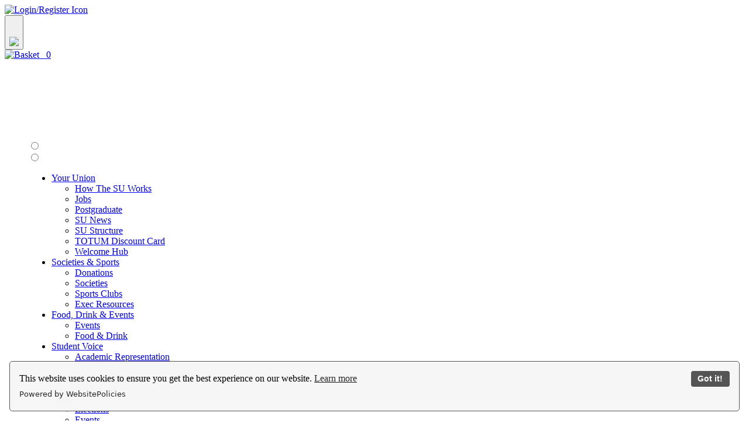

--- FILE ---
content_type: text/html; charset=utf-8
request_url: https://www.warwicksu.com/forums/postlist/50282/
body_size: 71670
content:


<!DOCTYPE html>

<html lang="en-GB">
<head><!-- Powered by www.ukmsl.com - v8.72.2512.902 --><title>
	Forum Post List
</title><meta charset="utf-8" /><script type="text/javascript">window.NREUM||(NREUM={});NREUM.info = {"beacon":"bam.nr-data.net","errorBeacon":"bam.nr-data.net","licenseKey":"84b777e1cc","applicationID":"9166025,8615878","transactionName":"Y1YBNkRRWUJZUxdZWFocIjFmH1ZBSG8AX1lAVg0WGV1YVU1cBkMYUlwRF1sfR15LRA9ZREAdAhFGSA==","queueTime":0,"applicationTime":64,"agent":"","atts":""}</script><script type="text/javascript">(window.NREUM||(NREUM={})).init={privacy:{cookies_enabled:true},ajax:{deny_list:["bam.nr-data.net"]},feature_flags:["soft_nav"]};(window.NREUM||(NREUM={})).loader_config={licenseKey:"84b777e1cc",applicationID:"9166025",browserID:"9166143"};;/*! For license information please see nr-loader-rum-1.308.0.min.js.LICENSE.txt */
(()=>{var e,t,r={163:(e,t,r)=>{"use strict";r.d(t,{j:()=>E});var n=r(384),i=r(1741);var a=r(2555);r(860).K7.genericEvents;const s="experimental.resources",o="register",c=e=>{if(!e||"string"!=typeof e)return!1;try{document.createDocumentFragment().querySelector(e)}catch{return!1}return!0};var d=r(2614),u=r(944),l=r(8122);const f="[data-nr-mask]",g=e=>(0,l.a)(e,(()=>{const e={feature_flags:[],experimental:{allow_registered_children:!1,resources:!1},mask_selector:"*",block_selector:"[data-nr-block]",mask_input_options:{color:!1,date:!1,"datetime-local":!1,email:!1,month:!1,number:!1,range:!1,search:!1,tel:!1,text:!1,time:!1,url:!1,week:!1,textarea:!1,select:!1,password:!0}};return{ajax:{deny_list:void 0,block_internal:!0,enabled:!0,autoStart:!0},api:{get allow_registered_children(){return e.feature_flags.includes(o)||e.experimental.allow_registered_children},set allow_registered_children(t){e.experimental.allow_registered_children=t},duplicate_registered_data:!1},browser_consent_mode:{enabled:!1},distributed_tracing:{enabled:void 0,exclude_newrelic_header:void 0,cors_use_newrelic_header:void 0,cors_use_tracecontext_headers:void 0,allowed_origins:void 0},get feature_flags(){return e.feature_flags},set feature_flags(t){e.feature_flags=t},generic_events:{enabled:!0,autoStart:!0},harvest:{interval:30},jserrors:{enabled:!0,autoStart:!0},logging:{enabled:!0,autoStart:!0},metrics:{enabled:!0,autoStart:!0},obfuscate:void 0,page_action:{enabled:!0},page_view_event:{enabled:!0,autoStart:!0},page_view_timing:{enabled:!0,autoStart:!0},performance:{capture_marks:!1,capture_measures:!1,capture_detail:!0,resources:{get enabled(){return e.feature_flags.includes(s)||e.experimental.resources},set enabled(t){e.experimental.resources=t},asset_types:[],first_party_domains:[],ignore_newrelic:!0}},privacy:{cookies_enabled:!0},proxy:{assets:void 0,beacon:void 0},session:{expiresMs:d.wk,inactiveMs:d.BB},session_replay:{autoStart:!0,enabled:!1,preload:!1,sampling_rate:10,error_sampling_rate:100,collect_fonts:!1,inline_images:!1,fix_stylesheets:!0,mask_all_inputs:!0,get mask_text_selector(){return e.mask_selector},set mask_text_selector(t){c(t)?e.mask_selector="".concat(t,",").concat(f):""===t||null===t?e.mask_selector=f:(0,u.R)(5,t)},get block_class(){return"nr-block"},get ignore_class(){return"nr-ignore"},get mask_text_class(){return"nr-mask"},get block_selector(){return e.block_selector},set block_selector(t){c(t)?e.block_selector+=",".concat(t):""!==t&&(0,u.R)(6,t)},get mask_input_options(){return e.mask_input_options},set mask_input_options(t){t&&"object"==typeof t?e.mask_input_options={...t,password:!0}:(0,u.R)(7,t)}},session_trace:{enabled:!0,autoStart:!0},soft_navigations:{enabled:!0,autoStart:!0},spa:{enabled:!0,autoStart:!0},ssl:void 0,user_actions:{enabled:!0,elementAttributes:["id","className","tagName","type"]}}})());var p=r(6154),m=r(9324);let h=0;const v={buildEnv:m.F3,distMethod:m.Xs,version:m.xv,originTime:p.WN},b={consented:!1},y={appMetadata:{},get consented(){return this.session?.state?.consent||b.consented},set consented(e){b.consented=e},customTransaction:void 0,denyList:void 0,disabled:!1,harvester:void 0,isolatedBacklog:!1,isRecording:!1,loaderType:void 0,maxBytes:3e4,obfuscator:void 0,onerror:void 0,ptid:void 0,releaseIds:{},session:void 0,timeKeeper:void 0,registeredEntities:[],jsAttributesMetadata:{bytes:0},get harvestCount(){return++h}},_=e=>{const t=(0,l.a)(e,y),r=Object.keys(v).reduce((e,t)=>(e[t]={value:v[t],writable:!1,configurable:!0,enumerable:!0},e),{});return Object.defineProperties(t,r)};var w=r(5701);const x=e=>{const t=e.startsWith("http");e+="/",r.p=t?e:"https://"+e};var R=r(7836),k=r(3241);const A={accountID:void 0,trustKey:void 0,agentID:void 0,licenseKey:void 0,applicationID:void 0,xpid:void 0},S=e=>(0,l.a)(e,A),T=new Set;function E(e,t={},r,s){let{init:o,info:c,loader_config:d,runtime:u={},exposed:l=!0}=t;if(!c){const e=(0,n.pV)();o=e.init,c=e.info,d=e.loader_config}e.init=g(o||{}),e.loader_config=S(d||{}),c.jsAttributes??={},p.bv&&(c.jsAttributes.isWorker=!0),e.info=(0,a.D)(c);const f=e.init,m=[c.beacon,c.errorBeacon];T.has(e.agentIdentifier)||(f.proxy.assets&&(x(f.proxy.assets),m.push(f.proxy.assets)),f.proxy.beacon&&m.push(f.proxy.beacon),e.beacons=[...m],function(e){const t=(0,n.pV)();Object.getOwnPropertyNames(i.W.prototype).forEach(r=>{const n=i.W.prototype[r];if("function"!=typeof n||"constructor"===n)return;let a=t[r];e[r]&&!1!==e.exposed&&"micro-agent"!==e.runtime?.loaderType&&(t[r]=(...t)=>{const n=e[r](...t);return a?a(...t):n})})}(e),(0,n.US)("activatedFeatures",w.B)),u.denyList=[...f.ajax.deny_list||[],...f.ajax.block_internal?m:[]],u.ptid=e.agentIdentifier,u.loaderType=r,e.runtime=_(u),T.has(e.agentIdentifier)||(e.ee=R.ee.get(e.agentIdentifier),e.exposed=l,(0,k.W)({agentIdentifier:e.agentIdentifier,drained:!!w.B?.[e.agentIdentifier],type:"lifecycle",name:"initialize",feature:void 0,data:e.config})),T.add(e.agentIdentifier)}},384:(e,t,r)=>{"use strict";r.d(t,{NT:()=>s,US:()=>u,Zm:()=>o,bQ:()=>d,dV:()=>c,pV:()=>l});var n=r(6154),i=r(1863),a=r(1910);const s={beacon:"bam.nr-data.net",errorBeacon:"bam.nr-data.net"};function o(){return n.gm.NREUM||(n.gm.NREUM={}),void 0===n.gm.newrelic&&(n.gm.newrelic=n.gm.NREUM),n.gm.NREUM}function c(){let e=o();return e.o||(e.o={ST:n.gm.setTimeout,SI:n.gm.setImmediate||n.gm.setInterval,CT:n.gm.clearTimeout,XHR:n.gm.XMLHttpRequest,REQ:n.gm.Request,EV:n.gm.Event,PR:n.gm.Promise,MO:n.gm.MutationObserver,FETCH:n.gm.fetch,WS:n.gm.WebSocket},(0,a.i)(...Object.values(e.o))),e}function d(e,t){let r=o();r.initializedAgents??={},t.initializedAt={ms:(0,i.t)(),date:new Date},r.initializedAgents[e]=t}function u(e,t){o()[e]=t}function l(){return function(){let e=o();const t=e.info||{};e.info={beacon:s.beacon,errorBeacon:s.errorBeacon,...t}}(),function(){let e=o();const t=e.init||{};e.init={...t}}(),c(),function(){let e=o();const t=e.loader_config||{};e.loader_config={...t}}(),o()}},782:(e,t,r)=>{"use strict";r.d(t,{T:()=>n});const n=r(860).K7.pageViewTiming},860:(e,t,r)=>{"use strict";r.d(t,{$J:()=>u,K7:()=>c,P3:()=>d,XX:()=>i,Yy:()=>o,df:()=>a,qY:()=>n,v4:()=>s});const n="events",i="jserrors",a="browser/blobs",s="rum",o="browser/logs",c={ajax:"ajax",genericEvents:"generic_events",jserrors:i,logging:"logging",metrics:"metrics",pageAction:"page_action",pageViewEvent:"page_view_event",pageViewTiming:"page_view_timing",sessionReplay:"session_replay",sessionTrace:"session_trace",softNav:"soft_navigations",spa:"spa"},d={[c.pageViewEvent]:1,[c.pageViewTiming]:2,[c.metrics]:3,[c.jserrors]:4,[c.spa]:5,[c.ajax]:6,[c.sessionTrace]:7,[c.softNav]:8,[c.sessionReplay]:9,[c.logging]:10,[c.genericEvents]:11},u={[c.pageViewEvent]:s,[c.pageViewTiming]:n,[c.ajax]:n,[c.spa]:n,[c.softNav]:n,[c.metrics]:i,[c.jserrors]:i,[c.sessionTrace]:a,[c.sessionReplay]:a,[c.logging]:o,[c.genericEvents]:"ins"}},944:(e,t,r)=>{"use strict";r.d(t,{R:()=>i});var n=r(3241);function i(e,t){"function"==typeof console.debug&&(console.debug("New Relic Warning: https://github.com/newrelic/newrelic-browser-agent/blob/main/docs/warning-codes.md#".concat(e),t),(0,n.W)({agentIdentifier:null,drained:null,type:"data",name:"warn",feature:"warn",data:{code:e,secondary:t}}))}},1687:(e,t,r)=>{"use strict";r.d(t,{Ak:()=>d,Ze:()=>f,x3:()=>u});var n=r(3241),i=r(7836),a=r(3606),s=r(860),o=r(2646);const c={};function d(e,t){const r={staged:!1,priority:s.P3[t]||0};l(e),c[e].get(t)||c[e].set(t,r)}function u(e,t){e&&c[e]&&(c[e].get(t)&&c[e].delete(t),p(e,t,!1),c[e].size&&g(e))}function l(e){if(!e)throw new Error("agentIdentifier required");c[e]||(c[e]=new Map)}function f(e="",t="feature",r=!1){if(l(e),!e||!c[e].get(t)||r)return p(e,t);c[e].get(t).staged=!0,g(e)}function g(e){const t=Array.from(c[e]);t.every(([e,t])=>t.staged)&&(t.sort((e,t)=>e[1].priority-t[1].priority),t.forEach(([t])=>{c[e].delete(t),p(e,t)}))}function p(e,t,r=!0){const s=e?i.ee.get(e):i.ee,c=a.i.handlers;if(!s.aborted&&s.backlog&&c){if((0,n.W)({agentIdentifier:e,type:"lifecycle",name:"drain",feature:t}),r){const e=s.backlog[t],r=c[t];if(r){for(let t=0;e&&t<e.length;++t)m(e[t],r);Object.entries(r).forEach(([e,t])=>{Object.values(t||{}).forEach(t=>{t[0]?.on&&t[0]?.context()instanceof o.y&&t[0].on(e,t[1])})})}}s.isolatedBacklog||delete c[t],s.backlog[t]=null,s.emit("drain-"+t,[])}}function m(e,t){var r=e[1];Object.values(t[r]||{}).forEach(t=>{var r=e[0];if(t[0]===r){var n=t[1],i=e[3],a=e[2];n.apply(i,a)}})}},1738:(e,t,r)=>{"use strict";r.d(t,{U:()=>g,Y:()=>f});var n=r(3241),i=r(9908),a=r(1863),s=r(944),o=r(5701),c=r(3969),d=r(8362),u=r(860),l=r(4261);function f(e,t,r,a){const f=a||r;!f||f[e]&&f[e]!==d.d.prototype[e]||(f[e]=function(){(0,i.p)(c.xV,["API/"+e+"/called"],void 0,u.K7.metrics,r.ee),(0,n.W)({agentIdentifier:r.agentIdentifier,drained:!!o.B?.[r.agentIdentifier],type:"data",name:"api",feature:l.Pl+e,data:{}});try{return t.apply(this,arguments)}catch(e){(0,s.R)(23,e)}})}function g(e,t,r,n,s){const o=e.info;null===r?delete o.jsAttributes[t]:o.jsAttributes[t]=r,(s||null===r)&&(0,i.p)(l.Pl+n,[(0,a.t)(),t,r],void 0,"session",e.ee)}},1741:(e,t,r)=>{"use strict";r.d(t,{W:()=>a});var n=r(944),i=r(4261);class a{#e(e,...t){if(this[e]!==a.prototype[e])return this[e](...t);(0,n.R)(35,e)}addPageAction(e,t){return this.#e(i.hG,e,t)}register(e){return this.#e(i.eY,e)}recordCustomEvent(e,t){return this.#e(i.fF,e,t)}setPageViewName(e,t){return this.#e(i.Fw,e,t)}setCustomAttribute(e,t,r){return this.#e(i.cD,e,t,r)}noticeError(e,t){return this.#e(i.o5,e,t)}setUserId(e,t=!1){return this.#e(i.Dl,e,t)}setApplicationVersion(e){return this.#e(i.nb,e)}setErrorHandler(e){return this.#e(i.bt,e)}addRelease(e,t){return this.#e(i.k6,e,t)}log(e,t){return this.#e(i.$9,e,t)}start(){return this.#e(i.d3)}finished(e){return this.#e(i.BL,e)}recordReplay(){return this.#e(i.CH)}pauseReplay(){return this.#e(i.Tb)}addToTrace(e){return this.#e(i.U2,e)}setCurrentRouteName(e){return this.#e(i.PA,e)}interaction(e){return this.#e(i.dT,e)}wrapLogger(e,t,r){return this.#e(i.Wb,e,t,r)}measure(e,t){return this.#e(i.V1,e,t)}consent(e){return this.#e(i.Pv,e)}}},1863:(e,t,r)=>{"use strict";function n(){return Math.floor(performance.now())}r.d(t,{t:()=>n})},1910:(e,t,r)=>{"use strict";r.d(t,{i:()=>a});var n=r(944);const i=new Map;function a(...e){return e.every(e=>{if(i.has(e))return i.get(e);const t="function"==typeof e?e.toString():"",r=t.includes("[native code]"),a=t.includes("nrWrapper");return r||a||(0,n.R)(64,e?.name||t),i.set(e,r),r})}},2555:(e,t,r)=>{"use strict";r.d(t,{D:()=>o,f:()=>s});var n=r(384),i=r(8122);const a={beacon:n.NT.beacon,errorBeacon:n.NT.errorBeacon,licenseKey:void 0,applicationID:void 0,sa:void 0,queueTime:void 0,applicationTime:void 0,ttGuid:void 0,user:void 0,account:void 0,product:void 0,extra:void 0,jsAttributes:{},userAttributes:void 0,atts:void 0,transactionName:void 0,tNamePlain:void 0};function s(e){try{return!!e.licenseKey&&!!e.errorBeacon&&!!e.applicationID}catch(e){return!1}}const o=e=>(0,i.a)(e,a)},2614:(e,t,r)=>{"use strict";r.d(t,{BB:()=>s,H3:()=>n,g:()=>d,iL:()=>c,tS:()=>o,uh:()=>i,wk:()=>a});const n="NRBA",i="SESSION",a=144e5,s=18e5,o={STARTED:"session-started",PAUSE:"session-pause",RESET:"session-reset",RESUME:"session-resume",UPDATE:"session-update"},c={SAME_TAB:"same-tab",CROSS_TAB:"cross-tab"},d={OFF:0,FULL:1,ERROR:2}},2646:(e,t,r)=>{"use strict";r.d(t,{y:()=>n});class n{constructor(e){this.contextId=e}}},2843:(e,t,r)=>{"use strict";r.d(t,{G:()=>a,u:()=>i});var n=r(3878);function i(e,t=!1,r,i){(0,n.DD)("visibilitychange",function(){if(t)return void("hidden"===document.visibilityState&&e());e(document.visibilityState)},r,i)}function a(e,t,r){(0,n.sp)("pagehide",e,t,r)}},3241:(e,t,r)=>{"use strict";r.d(t,{W:()=>a});var n=r(6154);const i="newrelic";function a(e={}){try{n.gm.dispatchEvent(new CustomEvent(i,{detail:e}))}catch(e){}}},3606:(e,t,r)=>{"use strict";r.d(t,{i:()=>a});var n=r(9908);a.on=s;var i=a.handlers={};function a(e,t,r,a){s(a||n.d,i,e,t,r)}function s(e,t,r,i,a){a||(a="feature"),e||(e=n.d);var s=t[a]=t[a]||{};(s[r]=s[r]||[]).push([e,i])}},3878:(e,t,r)=>{"use strict";function n(e,t){return{capture:e,passive:!1,signal:t}}function i(e,t,r=!1,i){window.addEventListener(e,t,n(r,i))}function a(e,t,r=!1,i){document.addEventListener(e,t,n(r,i))}r.d(t,{DD:()=>a,jT:()=>n,sp:()=>i})},3969:(e,t,r)=>{"use strict";r.d(t,{TZ:()=>n,XG:()=>o,rs:()=>i,xV:()=>s,z_:()=>a});const n=r(860).K7.metrics,i="sm",a="cm",s="storeSupportabilityMetrics",o="storeEventMetrics"},4234:(e,t,r)=>{"use strict";r.d(t,{W:()=>a});var n=r(7836),i=r(1687);class a{constructor(e,t){this.agentIdentifier=e,this.ee=n.ee.get(e),this.featureName=t,this.blocked=!1}deregisterDrain(){(0,i.x3)(this.agentIdentifier,this.featureName)}}},4261:(e,t,r)=>{"use strict";r.d(t,{$9:()=>d,BL:()=>o,CH:()=>g,Dl:()=>_,Fw:()=>y,PA:()=>h,Pl:()=>n,Pv:()=>k,Tb:()=>l,U2:()=>a,V1:()=>R,Wb:()=>x,bt:()=>b,cD:()=>v,d3:()=>w,dT:()=>c,eY:()=>p,fF:()=>f,hG:()=>i,k6:()=>s,nb:()=>m,o5:()=>u});const n="api-",i="addPageAction",a="addToTrace",s="addRelease",o="finished",c="interaction",d="log",u="noticeError",l="pauseReplay",f="recordCustomEvent",g="recordReplay",p="register",m="setApplicationVersion",h="setCurrentRouteName",v="setCustomAttribute",b="setErrorHandler",y="setPageViewName",_="setUserId",w="start",x="wrapLogger",R="measure",k="consent"},5289:(e,t,r)=>{"use strict";r.d(t,{GG:()=>s,Qr:()=>c,sB:()=>o});var n=r(3878),i=r(6389);function a(){return"undefined"==typeof document||"complete"===document.readyState}function s(e,t){if(a())return e();const r=(0,i.J)(e),s=setInterval(()=>{a()&&(clearInterval(s),r())},500);(0,n.sp)("load",r,t)}function o(e){if(a())return e();(0,n.DD)("DOMContentLoaded",e)}function c(e){if(a())return e();(0,n.sp)("popstate",e)}},5607:(e,t,r)=>{"use strict";r.d(t,{W:()=>n});const n=(0,r(9566).bz)()},5701:(e,t,r)=>{"use strict";r.d(t,{B:()=>a,t:()=>s});var n=r(3241);const i=new Set,a={};function s(e,t){const r=t.agentIdentifier;a[r]??={},e&&"object"==typeof e&&(i.has(r)||(t.ee.emit("rumresp",[e]),a[r]=e,i.add(r),(0,n.W)({agentIdentifier:r,loaded:!0,drained:!0,type:"lifecycle",name:"load",feature:void 0,data:e})))}},6154:(e,t,r)=>{"use strict";r.d(t,{OF:()=>c,RI:()=>i,WN:()=>u,bv:()=>a,eN:()=>l,gm:()=>s,mw:()=>o,sb:()=>d});var n=r(1863);const i="undefined"!=typeof window&&!!window.document,a="undefined"!=typeof WorkerGlobalScope&&("undefined"!=typeof self&&self instanceof WorkerGlobalScope&&self.navigator instanceof WorkerNavigator||"undefined"!=typeof globalThis&&globalThis instanceof WorkerGlobalScope&&globalThis.navigator instanceof WorkerNavigator),s=i?window:"undefined"!=typeof WorkerGlobalScope&&("undefined"!=typeof self&&self instanceof WorkerGlobalScope&&self||"undefined"!=typeof globalThis&&globalThis instanceof WorkerGlobalScope&&globalThis),o=Boolean("hidden"===s?.document?.visibilityState),c=/iPad|iPhone|iPod/.test(s.navigator?.userAgent),d=c&&"undefined"==typeof SharedWorker,u=((()=>{const e=s.navigator?.userAgent?.match(/Firefox[/\s](\d+\.\d+)/);Array.isArray(e)&&e.length>=2&&e[1]})(),Date.now()-(0,n.t)()),l=()=>"undefined"!=typeof PerformanceNavigationTiming&&s?.performance?.getEntriesByType("navigation")?.[0]?.responseStart},6389:(e,t,r)=>{"use strict";function n(e,t=500,r={}){const n=r?.leading||!1;let i;return(...r)=>{n&&void 0===i&&(e.apply(this,r),i=setTimeout(()=>{i=clearTimeout(i)},t)),n||(clearTimeout(i),i=setTimeout(()=>{e.apply(this,r)},t))}}function i(e){let t=!1;return(...r)=>{t||(t=!0,e.apply(this,r))}}r.d(t,{J:()=>i,s:()=>n})},6630:(e,t,r)=>{"use strict";r.d(t,{T:()=>n});const n=r(860).K7.pageViewEvent},7699:(e,t,r)=>{"use strict";r.d(t,{It:()=>a,KC:()=>o,No:()=>i,qh:()=>s});var n=r(860);const i=16e3,a=1e6,s="SESSION_ERROR",o={[n.K7.logging]:!0,[n.K7.genericEvents]:!1,[n.K7.jserrors]:!1,[n.K7.ajax]:!1}},7836:(e,t,r)=>{"use strict";r.d(t,{P:()=>o,ee:()=>c});var n=r(384),i=r(8990),a=r(2646),s=r(5607);const o="nr@context:".concat(s.W),c=function e(t,r){var n={},s={},u={},l=!1;try{l=16===r.length&&d.initializedAgents?.[r]?.runtime.isolatedBacklog}catch(e){}var f={on:p,addEventListener:p,removeEventListener:function(e,t){var r=n[e];if(!r)return;for(var i=0;i<r.length;i++)r[i]===t&&r.splice(i,1)},emit:function(e,r,n,i,a){!1!==a&&(a=!0);if(c.aborted&&!i)return;t&&a&&t.emit(e,r,n);var o=g(n);m(e).forEach(e=>{e.apply(o,r)});var d=v()[s[e]];d&&d.push([f,e,r,o]);return o},get:h,listeners:m,context:g,buffer:function(e,t){const r=v();if(t=t||"feature",f.aborted)return;Object.entries(e||{}).forEach(([e,n])=>{s[n]=t,t in r||(r[t]=[])})},abort:function(){f._aborted=!0,Object.keys(f.backlog).forEach(e=>{delete f.backlog[e]})},isBuffering:function(e){return!!v()[s[e]]},debugId:r,backlog:l?{}:t&&"object"==typeof t.backlog?t.backlog:{},isolatedBacklog:l};return Object.defineProperty(f,"aborted",{get:()=>{let e=f._aborted||!1;return e||(t&&(e=t.aborted),e)}}),f;function g(e){return e&&e instanceof a.y?e:e?(0,i.I)(e,o,()=>new a.y(o)):new a.y(o)}function p(e,t){n[e]=m(e).concat(t)}function m(e){return n[e]||[]}function h(t){return u[t]=u[t]||e(f,t)}function v(){return f.backlog}}(void 0,"globalEE"),d=(0,n.Zm)();d.ee||(d.ee=c)},8122:(e,t,r)=>{"use strict";r.d(t,{a:()=>i});var n=r(944);function i(e,t){try{if(!e||"object"!=typeof e)return(0,n.R)(3);if(!t||"object"!=typeof t)return(0,n.R)(4);const r=Object.create(Object.getPrototypeOf(t),Object.getOwnPropertyDescriptors(t)),a=0===Object.keys(r).length?e:r;for(let s in a)if(void 0!==e[s])try{if(null===e[s]){r[s]=null;continue}Array.isArray(e[s])&&Array.isArray(t[s])?r[s]=Array.from(new Set([...e[s],...t[s]])):"object"==typeof e[s]&&"object"==typeof t[s]?r[s]=i(e[s],t[s]):r[s]=e[s]}catch(e){r[s]||(0,n.R)(1,e)}return r}catch(e){(0,n.R)(2,e)}}},8362:(e,t,r)=>{"use strict";r.d(t,{d:()=>a});var n=r(9566),i=r(1741);class a extends i.W{agentIdentifier=(0,n.LA)(16)}},8374:(e,t,r)=>{r.nc=(()=>{try{return document?.currentScript?.nonce}catch(e){}return""})()},8990:(e,t,r)=>{"use strict";r.d(t,{I:()=>i});var n=Object.prototype.hasOwnProperty;function i(e,t,r){if(n.call(e,t))return e[t];var i=r();if(Object.defineProperty&&Object.keys)try{return Object.defineProperty(e,t,{value:i,writable:!0,enumerable:!1}),i}catch(e){}return e[t]=i,i}},9324:(e,t,r)=>{"use strict";r.d(t,{F3:()=>i,Xs:()=>a,xv:()=>n});const n="1.308.0",i="PROD",a="CDN"},9566:(e,t,r)=>{"use strict";r.d(t,{LA:()=>o,bz:()=>s});var n=r(6154);const i="xxxxxxxx-xxxx-4xxx-yxxx-xxxxxxxxxxxx";function a(e,t){return e?15&e[t]:16*Math.random()|0}function s(){const e=n.gm?.crypto||n.gm?.msCrypto;let t,r=0;return e&&e.getRandomValues&&(t=e.getRandomValues(new Uint8Array(30))),i.split("").map(e=>"x"===e?a(t,r++).toString(16):"y"===e?(3&a()|8).toString(16):e).join("")}function o(e){const t=n.gm?.crypto||n.gm?.msCrypto;let r,i=0;t&&t.getRandomValues&&(r=t.getRandomValues(new Uint8Array(e)));const s=[];for(var o=0;o<e;o++)s.push(a(r,i++).toString(16));return s.join("")}},9908:(e,t,r)=>{"use strict";r.d(t,{d:()=>n,p:()=>i});var n=r(7836).ee.get("handle");function i(e,t,r,i,a){a?(a.buffer([e],i),a.emit(e,t,r)):(n.buffer([e],i),n.emit(e,t,r))}}},n={};function i(e){var t=n[e];if(void 0!==t)return t.exports;var a=n[e]={exports:{}};return r[e](a,a.exports,i),a.exports}i.m=r,i.d=(e,t)=>{for(var r in t)i.o(t,r)&&!i.o(e,r)&&Object.defineProperty(e,r,{enumerable:!0,get:t[r]})},i.f={},i.e=e=>Promise.all(Object.keys(i.f).reduce((t,r)=>(i.f[r](e,t),t),[])),i.u=e=>"nr-rum-1.308.0.min.js",i.o=(e,t)=>Object.prototype.hasOwnProperty.call(e,t),e={},t="NRBA-1.308.0.PROD:",i.l=(r,n,a,s)=>{if(e[r])e[r].push(n);else{var o,c;if(void 0!==a)for(var d=document.getElementsByTagName("script"),u=0;u<d.length;u++){var l=d[u];if(l.getAttribute("src")==r||l.getAttribute("data-webpack")==t+a){o=l;break}}if(!o){c=!0;var f={296:"sha512-+MIMDsOcckGXa1EdWHqFNv7P+JUkd5kQwCBr3KE6uCvnsBNUrdSt4a/3/L4j4TxtnaMNjHpza2/erNQbpacJQA=="};(o=document.createElement("script")).charset="utf-8",i.nc&&o.setAttribute("nonce",i.nc),o.setAttribute("data-webpack",t+a),o.src=r,0!==o.src.indexOf(window.location.origin+"/")&&(o.crossOrigin="anonymous"),f[s]&&(o.integrity=f[s])}e[r]=[n];var g=(t,n)=>{o.onerror=o.onload=null,clearTimeout(p);var i=e[r];if(delete e[r],o.parentNode&&o.parentNode.removeChild(o),i&&i.forEach(e=>e(n)),t)return t(n)},p=setTimeout(g.bind(null,void 0,{type:"timeout",target:o}),12e4);o.onerror=g.bind(null,o.onerror),o.onload=g.bind(null,o.onload),c&&document.head.appendChild(o)}},i.r=e=>{"undefined"!=typeof Symbol&&Symbol.toStringTag&&Object.defineProperty(e,Symbol.toStringTag,{value:"Module"}),Object.defineProperty(e,"__esModule",{value:!0})},i.p="https://js-agent.newrelic.com/",(()=>{var e={374:0,840:0};i.f.j=(t,r)=>{var n=i.o(e,t)?e[t]:void 0;if(0!==n)if(n)r.push(n[2]);else{var a=new Promise((r,i)=>n=e[t]=[r,i]);r.push(n[2]=a);var s=i.p+i.u(t),o=new Error;i.l(s,r=>{if(i.o(e,t)&&(0!==(n=e[t])&&(e[t]=void 0),n)){var a=r&&("load"===r.type?"missing":r.type),s=r&&r.target&&r.target.src;o.message="Loading chunk "+t+" failed: ("+a+": "+s+")",o.name="ChunkLoadError",o.type=a,o.request=s,n[1](o)}},"chunk-"+t,t)}};var t=(t,r)=>{var n,a,[s,o,c]=r,d=0;if(s.some(t=>0!==e[t])){for(n in o)i.o(o,n)&&(i.m[n]=o[n]);if(c)c(i)}for(t&&t(r);d<s.length;d++)a=s[d],i.o(e,a)&&e[a]&&e[a][0](),e[a]=0},r=self["webpackChunk:NRBA-1.308.0.PROD"]=self["webpackChunk:NRBA-1.308.0.PROD"]||[];r.forEach(t.bind(null,0)),r.push=t.bind(null,r.push.bind(r))})(),(()=>{"use strict";i(8374);var e=i(8362),t=i(860);const r=Object.values(t.K7);var n=i(163);var a=i(9908),s=i(1863),o=i(4261),c=i(1738);var d=i(1687),u=i(4234),l=i(5289),f=i(6154),g=i(944),p=i(384);const m=e=>f.RI&&!0===e?.privacy.cookies_enabled;function h(e){return!!(0,p.dV)().o.MO&&m(e)&&!0===e?.session_trace.enabled}var v=i(6389),b=i(7699);class y extends u.W{constructor(e,t){super(e.agentIdentifier,t),this.agentRef=e,this.abortHandler=void 0,this.featAggregate=void 0,this.loadedSuccessfully=void 0,this.onAggregateImported=new Promise(e=>{this.loadedSuccessfully=e}),this.deferred=Promise.resolve(),!1===e.init[this.featureName].autoStart?this.deferred=new Promise((t,r)=>{this.ee.on("manual-start-all",(0,v.J)(()=>{(0,d.Ak)(e.agentIdentifier,this.featureName),t()}))}):(0,d.Ak)(e.agentIdentifier,t)}importAggregator(e,t,r={}){if(this.featAggregate)return;const n=async()=>{let n;await this.deferred;try{if(m(e.init)){const{setupAgentSession:t}=await i.e(296).then(i.bind(i,3305));n=t(e)}}catch(e){(0,g.R)(20,e),this.ee.emit("internal-error",[e]),(0,a.p)(b.qh,[e],void 0,this.featureName,this.ee)}try{if(!this.#t(this.featureName,n,e.init))return(0,d.Ze)(this.agentIdentifier,this.featureName),void this.loadedSuccessfully(!1);const{Aggregate:i}=await t();this.featAggregate=new i(e,r),e.runtime.harvester.initializedAggregates.push(this.featAggregate),this.loadedSuccessfully(!0)}catch(e){(0,g.R)(34,e),this.abortHandler?.(),(0,d.Ze)(this.agentIdentifier,this.featureName,!0),this.loadedSuccessfully(!1),this.ee&&this.ee.abort()}};f.RI?(0,l.GG)(()=>n(),!0):n()}#t(e,r,n){if(this.blocked)return!1;switch(e){case t.K7.sessionReplay:return h(n)&&!!r;case t.K7.sessionTrace:return!!r;default:return!0}}}var _=i(6630),w=i(2614),x=i(3241);class R extends y{static featureName=_.T;constructor(e){var t;super(e,_.T),this.setupInspectionEvents(e.agentIdentifier),t=e,(0,c.Y)(o.Fw,function(e,r){"string"==typeof e&&("/"!==e.charAt(0)&&(e="/"+e),t.runtime.customTransaction=(r||"http://custom.transaction")+e,(0,a.p)(o.Pl+o.Fw,[(0,s.t)()],void 0,void 0,t.ee))},t),this.importAggregator(e,()=>i.e(296).then(i.bind(i,3943)))}setupInspectionEvents(e){const t=(t,r)=>{t&&(0,x.W)({agentIdentifier:e,timeStamp:t.timeStamp,loaded:"complete"===t.target.readyState,type:"window",name:r,data:t.target.location+""})};(0,l.sB)(e=>{t(e,"DOMContentLoaded")}),(0,l.GG)(e=>{t(e,"load")}),(0,l.Qr)(e=>{t(e,"navigate")}),this.ee.on(w.tS.UPDATE,(t,r)=>{(0,x.W)({agentIdentifier:e,type:"lifecycle",name:"session",data:r})})}}class k extends e.d{constructor(e){var t;(super(),f.gm)?(this.features={},(0,p.bQ)(this.agentIdentifier,this),this.desiredFeatures=new Set(e.features||[]),this.desiredFeatures.add(R),(0,n.j)(this,e,e.loaderType||"agent"),t=this,(0,c.Y)(o.cD,function(e,r,n=!1){if("string"==typeof e){if(["string","number","boolean"].includes(typeof r)||null===r)return(0,c.U)(t,e,r,o.cD,n);(0,g.R)(40,typeof r)}else(0,g.R)(39,typeof e)},t),function(e){(0,c.Y)(o.Dl,function(t,r=!1){if("string"!=typeof t&&null!==t)return void(0,g.R)(41,typeof t);const n=e.info.jsAttributes["enduser.id"];r&&null!=n&&n!==t?(0,a.p)(o.Pl+"setUserIdAndResetSession",[t],void 0,"session",e.ee):(0,c.U)(e,"enduser.id",t,o.Dl,!0)},e)}(this),function(e){(0,c.Y)(o.nb,function(t){if("string"==typeof t||null===t)return(0,c.U)(e,"application.version",t,o.nb,!1);(0,g.R)(42,typeof t)},e)}(this),function(e){(0,c.Y)(o.d3,function(){e.ee.emit("manual-start-all")},e)}(this),function(e){(0,c.Y)(o.Pv,function(t=!0){if("boolean"==typeof t){if((0,a.p)(o.Pl+o.Pv,[t],void 0,"session",e.ee),e.runtime.consented=t,t){const t=e.features.page_view_event;t.onAggregateImported.then(e=>{const r=t.featAggregate;e&&!r.sentRum&&r.sendRum()})}}else(0,g.R)(65,typeof t)},e)}(this),this.run()):(0,g.R)(21)}get config(){return{info:this.info,init:this.init,loader_config:this.loader_config,runtime:this.runtime}}get api(){return this}run(){try{const e=function(e){const t={};return r.forEach(r=>{t[r]=!!e[r]?.enabled}),t}(this.init),n=[...this.desiredFeatures];n.sort((e,r)=>t.P3[e.featureName]-t.P3[r.featureName]),n.forEach(r=>{if(!e[r.featureName]&&r.featureName!==t.K7.pageViewEvent)return;if(r.featureName===t.K7.spa)return void(0,g.R)(67);const n=function(e){switch(e){case t.K7.ajax:return[t.K7.jserrors];case t.K7.sessionTrace:return[t.K7.ajax,t.K7.pageViewEvent];case t.K7.sessionReplay:return[t.K7.sessionTrace];case t.K7.pageViewTiming:return[t.K7.pageViewEvent];default:return[]}}(r.featureName).filter(e=>!(e in this.features));n.length>0&&(0,g.R)(36,{targetFeature:r.featureName,missingDependencies:n}),this.features[r.featureName]=new r(this)})}catch(e){(0,g.R)(22,e);for(const e in this.features)this.features[e].abortHandler?.();const t=(0,p.Zm)();delete t.initializedAgents[this.agentIdentifier]?.features,delete this.sharedAggregator;return t.ee.get(this.agentIdentifier).abort(),!1}}}var A=i(2843),S=i(782);class T extends y{static featureName=S.T;constructor(e){super(e,S.T),f.RI&&((0,A.u)(()=>(0,a.p)("docHidden",[(0,s.t)()],void 0,S.T,this.ee),!0),(0,A.G)(()=>(0,a.p)("winPagehide",[(0,s.t)()],void 0,S.T,this.ee)),this.importAggregator(e,()=>i.e(296).then(i.bind(i,2117))))}}var E=i(3969);class I extends y{static featureName=E.TZ;constructor(e){super(e,E.TZ),f.RI&&document.addEventListener("securitypolicyviolation",e=>{(0,a.p)(E.xV,["Generic/CSPViolation/Detected"],void 0,this.featureName,this.ee)}),this.importAggregator(e,()=>i.e(296).then(i.bind(i,9623)))}}new k({features:[R,T,I],loaderType:"lite"})})()})();</script><link href="//static-uk.ukmsl.net/8.72/skins/print.css" rel="stylesheet" type="text/css" media="print" />
<link href="//static-uk.ukmsl.net/8.72/skins/system.css" rel="stylesheet" type="text/css" media="all" />
<link href="//static-uk.ukmsl.net/8.72/skins/icons.css" rel="stylesheet" type="text/css" media="all" />
<link href="//static-uk.ukmsl.net/8.72/skins/Froala.css" rel="stylesheet" type="text/css" media="all" />

<!-- start of core2019-js snippet -->
<meta name="viewport" content="width=device-width, initial-scale=1">
<!--<meta property="og:image" content="https://www.warwicksu.com/stylesheet/WarwickSU2019/favicon-200x200.png"/>-->
<meta property="og:image" content="">
<meta property="og:description" content="Warwick Students' Union - creating a better experience for students at Warwick."/>
<meta name="facebook-domain-verification" content="1wrhd47nxlg7dttjd7bjhtpiaaguai" />
<meta name="msvalidate.01" content="98BFDADEE5588927F31893DD1D8036BF" />

<!--FAV ICON-->

<link rel="apple-touch-icon-precomposed" sizes="57x57" href="/stylesheet/WarwickSU2019/apple-touch-icon-57x57.png" />
<link rel="apple-touch-icon-precomposed" sizes="114x114" href="/stylesheet/WarwickSU2019/apple-touch-icon-114x114.png" />
<link rel="apple-touch-icon-precomposed" sizes="72x72" href="/stylesheet/WarwickSU2019/apple-touch-icon-72x72.png" />
<link rel="apple-touch-icon-precomposed" sizes="144x144" href="/stylesheet/WarwickSU2019/apple-touch-icon-144x144.png" />
<link rel="apple-touch-icon-precomposed" sizes="60x60" href="/stylesheet/WarwickSU2019/apple-touch-icon-60x60.png" />
<link rel="apple-touch-icon-precomposed" sizes="120x120" href="/stylesheet/WarwickSU2019/apple-touch-icon-120x120.png" />
<link rel="apple-touch-icon-precomposed" sizes="76x76" href="/stylesheet/WarwickSU2019/apple-touch-icon-76x76.png" />
<link rel="apple-touch-icon-precomposed" sizes="152x152" href="/stylesheet/WarwickSU2019/apple-touch-icon-152x152.png" />
<link rel="icon" type="image/png" href="/stylesheet/WarwickSU2019/favicon-196x196.png" sizes="196x196" />
<link rel="icon" type="image/png" href="/stylesheet/WarwickSU2019/favicon-96x96.png" sizes="96x96" />
<link rel="icon" type="image/png" href="/stylesheet/WarwickSU2019/favicon-32x32.png" sizes="32x32" />
<link rel="icon" type="image/png" href="/stylesheet/WarwickSU2019/favicon-16x16.png" sizes="16x16" />
<link rel="icon" type="image/png" href="/stylesheet/WarwickSU2019/favicon-128.png" sizes="128x128" />
<meta name="application-name" content="&nbsp;" />
<meta name="msapplication-TileColor" content="#FFFFFF" />
<meta name="msapplication-TileImage" content="/stylesheet/WarwickSU2019/mstile-144x144.png" />
<meta name="msapplication-square70x70logo" content="/stylesheet/WarwickSU2019/mstile-70x70.png" />
<meta name="msapplication-square150x150logo" content="/stylesheet/WarwickSU2019/mstile-150x150.png" />
<meta name="msapplication-wide310x150logo" content="/stylesheet/WarwickSU2019/mstile-310x150.png" />
<meta name="msapplication-square310x310logo" content="/stylesheet/WarwickSU2019/mstile-310x310.png" />

<!--[if lt IE 9]>
<script src="https://cdnjs.cloudflare.com/ajax/libs/html5shiv/3.7.2/html5shiv.min.js"></script>
<![endif]-->

<script src="https://ajax.googleapis.com/ajax/libs/jquery/3.6.1/jquery.min.js"></script>

<script src="/assets/site_resources/core-main.js"></script>
<!--<script src="/assets/site_resources/bootstrap.min.js"></script>-->

<script type="text/javascript" src="https://platform-api.sharethis.com/js/sharethis.js#property=5dee6247bdd1b000129b58b2&product=inline-share-buttons" async="async"></script>

<script type="text/javascript">
	$(function(){
		$('#search .textbox').attr('placeholder','Search WarwickSU.com');
	});


</script>

<script src="https://cdn.websitepolicies.io/lib/cookieconsent/cookieconsent.min.js" defer></script>
<script>
  window.addEventListener("load", function () {
    window.wpcc.init(
      {
        "border": "thin",
        "corners": "small",
        "colors":
        {
          "popup":
          {
            "background": "#f6f6f6",
            "text": "#000000",
            "border": "#555555"
          },
          "button":
          {
            "background": "#555555",
            "text": "#ffffff"
          }
        },
        "position": "bottom",
        "content": { "href": "https://www.warwicksu.com/your-union/privacy/cookies/" }
      });
  });
 
$(document).ready(function () {
   // 1. Find all <a> links containing 'ents' in their href
  $("a[href*='/ents/event/']").each(function() {
    var $this = $(this);
    var originalHref = $this.attr('href');

    // 2. Check if the user is logged in through SSO
    if (mslUserInfo.userinfo.AuthenticationType === "Sso" && mslUserInfo.userinfo.IdCardNumber) {
      // 3. Build the SSO login link
      var domainName = "tickets.warwicksu.com";  // Replace with your actual domain
      var ssoLoginUrl = "https://" + domainName + "/sso/login.ashx?ReturnUrl=";
      var encodedOriginalUrl = encodeURIComponent(originalHref);
      var newHref = ssoLoginUrl + encodedOriginalUrl;

      // 4. Replace the link
      $this.attr('href', newHref); 
    }
    });
     // 1. Find all <a> links containing 'ents' in their href
    $("a[href*='https://tickets.warwicksu.com/']").each(function() {
        var $this = $(this);
        var originalHref = $this.attr('href');
        
        // 2. Check if the user is logged in through SSO
        if (mslUserInfo.userinfo.AuthenticationType === "Sso" && mslUserInfo.userinfo.IdCardNumber) {
          // 3. Build the SSO login link
          var newHref = "https://tickets.warwicksu.com/sso/login.ashx?ReturnUrl=/";
          // 4. Replace the link
          $this.attr('href', newHref); 
        } 
        // else - If the user is not logged in via SSO, no changes are made
    }); 
    
    const profileRegex = /\/profile\/\d+\//;

    $('a').filter(function() {
        return profileRegex.test($(this).attr('href'));
    }).each(function() {
        $(this).removeAttr('href'); // Remove the href attribute
        $(this).click(function(event) {
            event.preventDefault(); // Prevent link from being followed
        });
    });
});
</script>
<style>.wpcc-btn { font-family: "Poppins", sans-serif; } </style>
<!-- end of core2019-js snippet -->


<link href="//static-uk.ukmsl.net/8.72/skins/Controls/Breadcrumb.css" rel="stylesheet" type="text/css" media="all" />
<link href="//static-uk.ukmsl.net/8.72/skins/Controls/Basket.css" rel="stylesheet" type="text/css" media="all" />
<link href="/stylesheet/WarwickSU2019/core.css?v=117" rel="stylesheet" type="text/css" />
<link href="/stylesheet/WarwickSU2019/core2022.css?v=50" rel="stylesheet" type="text/css" />
<link href="/stylesheet/WarwickSU2019/headerfooter.css?v=114" rel="stylesheet" type="text/css" />
<link href="/stylesheet/WarwickSU2019/algolia-search.css?v=9" rel="stylesheet" type="text/css" />
<link href="/stylesheet/WarwickSU2019/forum.css?v=65" rel="stylesheet" type="text/css" />
<link href="/stylesheet/WarwickSU2019/generic.css?v=9" rel="stylesheet" type="text/css" />



<!-- start of core2019-analytics snippet -->
<!-- Google tag (gtag.js) -->
<script async src="https://www.googletagmanager.com/gtag/js?id=G-J3JHHQL3ZG"></script>
<script>
  window.dataLayer = window.dataLayer || [];
  function gtag(){dataLayer.push(arguments);}
  gtag('js', new Date());

  gtag('config', 'G-J3JHHQL3ZG');
</script>
<!-- end of core2019-analytics snippet -->

<script src="/assets/site_resources/openTabOnPageLoad.js"></script>

<script type="text/javascript">
$( document ).ready(function() {


//Accordion
  $(".box").click(function(){
      $('#campaign .tab-content').removeClass('current');
      $('#campaign .tab-content .draw').removeClass('open').hide();
      $(this).next().slideToggle("fast");
  }); 
  
 
  //Tabs
  $('ul.tabs li').click(function(){
    var tab_id = $(this).attr('data-tab');

    $('#filters li').removeClass('active');
    $('#campaign .draw.past').hide();
    $('ul.tabs li').removeClass('current');
    $('.tab-content').removeClass('current');
    console.log("removed");

    $(this).addClass('current');
    $("#"+tab_id).addClass('current');
  });


});

</script>
<style>

/* Tabs */
ul.tabs{
	margin: 0px 0px -8px 0px;
	padding: 0px;
	list-style: none;}

#page-content-body ul.tabs li {
    display: inline-block;
    padding: 0 20px;
    font-size: 24px;
    vertical-align: top;
    font-family: 'Montserrat Alternates', sans-serif;
    border: 2px solid #5C5D61;
    cursor: pointer;
    width: 100%;
    text-align: center;
    margin: 5px;}

#page-content-body ul.tabs li:hover {background: #5C5D61;}

#page-content-body ul.tabs li:hover h3, #page-content-body ul.tabs li:hover h4 {color: white;}

#page-content-body ul.tabs li h3, #page-content-body ul.tabs li h4 {
    font-family: 'Montserrat Alternates', sans-serif;
    font-size: 15px;
    font-weight: normal;
    margin: 15px 0;}

#page-content-body ul.tabs li.current {
	background: #DF2673 ;
    border: 2px solid #DF2673 ;}

#page-content-body ul.tabs li.current h3, #page-content-body ul.tabs li.current h4 { color: white;}
    

.tab-content {
	display: none;
    margin-top: 50px;
    background: transparent;
    border: none;
    padding: 0;
}

.tab-content.current{
	display: inherit;}
	
@media (max-width: 400px) {
ul.tabs .tab-link h4 {font-size: 13px;}
}


@media (min-width: 430px) {
#page-content-body ul.tabs li {
    width: 48%;
    margin: 5px 5px 5px 0;}
}


@media (min-width: 700px) {
#page-content-body ul.tabs li {
    width: fit-content;
    text-align: left;
    margin: 6px 3px; 
    padding: 0 35px;}

#page-content-body ul.tabs li:nth-child(1) { margin-left: 0px;}
}

    .vp_form .q_selectyoursociety {display: none}
    
    .backBtn{
    background: #027788;
    border: solid 2px #027788;
    padding: 10px;
    margin-top: 20px;
    font-size: 15px;
    color: white;
    width: fit-content;
    text-decoration: none;
    display: inline-block;
    text-align: center;
    font-family: 'Montserrat Alternates', sans-serif;
    }
    
    .backBtn:hover{
        background: none;
        color: #027788;
    }
    
.autocomplete-items {
    border: 1px solid #D4D4D4;
    border-bottom: none;
    border-top: none;
    z-index: 99;
    width: 50%;
    max-height: 500px;
    overflow-y: auto;
}

.autocomplete-items div {
    padding: 5px;
    cursor: pointer;
    font-size: 15px;
    background-color: #FFF;
    border-bottom: 1px solid #D4D4D4;
}

.autocomplete-items div:hover {
    background-color: #E9E9E9;
}

.autocomplete-items div:active {
    background-color: #8A195D;
    color: #FFF;
    font-weight: 400px;
    font-family: 'Montserrat Alternates', sans-serif;
}

.autocomplete-active {
    background-color: #8A195D !important;
    color: #FFF;
    font-weight: 400px;
    font-family: 'Montserrat Alternates', sans-serif;
}
    
</style>
<link href="/WebResource.axd?d=hcXDZhXiidgsQUtEo5iT345bUhq1c9V4VPE4hopXp7apCGPClEh0sr_D6JVWo-5RXZ_6R-IbdpxOnOjBw7EWrlQLJu24rG8vb7sGABVEVxK8WUIPWHUZ2i5TsuiB68SYr-YR86jP-3KtPW1Lfpo26D7jl_I1&amp;t=639009061780000000" type="text/css" rel="stylesheet" /></head>
<body id="msl">
    <form method="post" action="../../../App_Content/Common/SoftError.aspx" id="aspnetForm">
<div class="aspNetHidden">
<input type="hidden" name="__EVENTTARGET" id="__EVENTTARGET" value="" />
<input type="hidden" name="__EVENTARGUMENT" id="__EVENTARGUMENT" value="" />
<input type="hidden" name="__VIEWSTATE" id="__VIEWSTATE" value="WNeGCT6HEgNROl/+rlL0DGq4XJtcj3oq6JpJlI9jOuu6NL0YVsLs1nw+rEZqk3FRaEdpLFjFrfZ2vu+kmH4xbferhq46kxx3Hf0MCapFffaNNCgcOJYTWYWdFi5SDufsXltHXFCc3zBfGoXSUb03u7EZYqMdxYtKvFUOq2g6TywnHCe/ryGsUI1gBjIoFWs8wdciIeEYhXmXeH1IEGwo/DC7wyTqVyJi/OSeqsih6fqD6WsezqL+spU/Ef65vy8m2J3fUMxAe8rmZiRq+HqANLPQEduQ+ReX/z8860rcJOUIfiyLsyHOANDBYPRupE3R9bxWPkADrcpQPNz/ZtIEV3kwBF8ED8s1j6AJYg+YrHg2nWUBTWtA0oDfTubtdxjKlRWC24j5dK+Kc5mBQDhzvHl+8r7dNwaCHpw576YbkeUVZ/RCTBCKQAGtmWf/aac9fRDJtwrnwe+EzVUJdVEmqjJIF3Khhe2YNPp8d3Pt+t22RLTKPaL6QS9oL7fFiZsjTtSYwq/foywvx+rJEUTxFoEO9YEHMHSVNpBj1CQ0Jbaz0M5Pz4SQWHci/a0Wo3JRylq7YkY4lR4ppSR+JIGq8YWSST0DC0rVpN0QjWUDQ9vbnGQazAjlc6wHw5M6ZOXBTT6HOuPoN0KeGQG6MMFzQKBO1P7QJvBEGV1SuDWoPY3MUlTafYPA9/D3m8W/[base64]/Xlk5hqFZiW/AUeLlnSsuh/YvzPvAplS0s4BGin7ssKbl/Jj2zrRNo9tMhk8Ho44gym0qbVx+ZUxai4EXdJxH8Nsp8GaiepgpsR0w8wF46aXO0OkcRxzHKkAckbeytN8XSerZ4GymKHB1VLjs8021RFahfxMHk58hEeBh+CgspYZ3WgEsFs/[base64]/RhGBTVhdhq2VXE1fpn64xfdR0lycwgjzaAQ9ulR+khvrRRETviHE0MVO6Uo99V8atw6YK7PsiwZi6tknUMJ7hOWvZSyemF5ZRpY+czw+HE6sPgYsxUweY3YwBxlJ7XskPcohJijsyzvBsEWf0SFxOR2VI7ib6Kuqzhe1xLN4rp10L/2V+Il2s3eE5UTUrx5YRwnQaZrTKlaYleppszfQl2+3QcUk+gctCbrSR8IPDOs2cTM+2bKRGHePX4wUB1DxNmI97zVMbCc+MeKssgKZ+Sgdceumgf1Oir/vtdg6/h5AKknUeq9v23C742RVUATIInWuJi+3qCQQHe36qGqsu/L/zuE1fZFFs2cH7SyrgpzkRS0b17JKX1wabdMXRiM4HmPtO9ON7X7MLArIE+8IqAGoje+qkE6YBdIbbWQ8LVFwx2XzpT9G/25sl/jhwsLaebNKo0DfJeMe/X+VHTy4KZhIfTv2IYBa4HSivCVqET7cK9mNOzCQqw1mVYwCAEj/gcOAlnZz5y1McCn3PvDhpGwHh8rjZHrb4IBELW3Y1LigBtIWutD3L3kJy2QKSADoAK1MXGnqaABc4yvV7krc8JzkSM1egVstB2T669Np2OBi/gJ0INlAtA7uYIwWwvjkbwNKth4BcvRleuppYS7qoJTSz7FcExBZLCjLjXMGLU5JHMrCfzCUIaCpQMDJGqdEHgRr+JG4xk756iNAlrdrhHJfCnLVC+aZVno0JMVAsrAlukcGwCTyMraVoCzUuaQl4/VRNOUcRBO/nc9fuXeVYpqeH8m/R+iQq0GFvCZPjDHw/vynmQMlOhUFYx7Dmp34wteqIBO0VY1Zz+mnkeftu3RW7O4c5en3NWGzal/ToyvaultkyazNUQAjHUQhR8C+ODIQVq6DkYpRytrcmAN5mTxDq9pKx50zpLqPL0u5kEV9Jec8DEaq1riyahbKMvNbChTE6XEpp7tN+rSbzfyg8Vvyaet0ivSEtT6sWwCJzukcNFJxA4CUtT7KFLJ4LdEA9v2WV7R06/FJgtzaRGPwoUzV0B0SYWjyBNQeMbzpduYdMTWXM0F89jklM4Xw2HeUrpmLz2NsgJDGSd9Tz4DPuEw2mqytaaFMCNHDolp003MoM8KqK/lrBfzdL7CqMosf/vJZmURZQcpZq3dsnUyqgIM74psPAGK9OEkfeBdESUWcrSFQ+3rsllIy7Y5XF9luZ2d+sJkWZZ+5ac7W+Nt5lyzRHMvjuIwdHa+Uadoj32zxUWzrjTOvcFFYSUb5Sm+2sRR02zwRbfqr1kVIbW12eAZ8stwnYYR0jvRbGHRfGpYIJRFISMANtGgnMnPC5wqc0pH/PeuoMRJbj/kwojPaJTFnqiRGDGb/2ZPAd10NwjY1QJfRSAQTPXlwivD3rmM5ojfntEBMFub9ONpFypz9OYfN8ElfqWie4x2ZJmnOnDV+Buq8CWOLancHroaAGYaPCVY0QSbsZsfldy3hrJ3HhzqVV/Y58eBAtnZKVf6SW19vUFZBq3bYZDf52nHGWx/R+h4+XMoOcki1MpPl+VPtHb7jWZlEqgJxrVOqJtBRH7ONqzWg5rb2kRHZFZthS9p/hFfobKq347R+k6dBh6MEpJlu6NIW+/QgCOf7+5/0uaAGe/4DSheqsoqEZyunUaKASNslJ/dX+28JjRciOpKd9VFgIU2zh6cKeubA5mGwSrGmhSHIKZbajNb84dRIG+0WalRL2w5TWQ/i8WwpNmxwSLEo46CePtwQYVaxoUgYIhg004NAUufkRlpX7uOtVBt04kKnOjx6u1ylzdsvVJ+TGiJAIO1D5mH8bVS05aJkffetpj/IreRMPJp0M96B9KFuNTfVTV8Tb65Z34bMALt4XIwl64dRD+vV4dIVmM9b/KW0vGFhYg7jJG58DDvsBb2DuHM6hdDl4gGe6Jf3ybpU49AcnyAkAluPhPbLgLD89WtnkmHRLE8tlMUzTbSaqdg5JAgeYAeta+W5ZL5e1Y2RJe91Oxr0eQ0sej4zoTV6B6U7exE/hAHS3eIpvMgZvPdf93vVMcwwGfrG8+V3ks8ODUieLJdfSWuy5E+5hpRLcNfnI7TwU50PExqhLkOn8BOeTshpov1NQ3asaaUbFBKzj1W/[base64]/mOKwHrCRUzXln2RqiGgfw60hwszlK4OE1VvD6bf1v8Pbdw/EfWomfBH1aSGbKc24kp9IL306dR2w5FFFfBdmDRMtYODKDNy5MbZbtKPNMqo5Z8MAxmB+lRPtLtEUm9aC2/YTslhVAqvpASQhekYC4Z1a0XVrjvyVFGNKp6NkuhBPAT3cIJTn1Kgi+liybaZeGOQMeYU1FSdeT8hUMbpCw/psP9T6gYPiwr56U0z4x+ddWwXLNnpkamUCKYTY23GvOWJxHFCB7sgD9dBYDSuEbtauSNumm7+Ozk7SebUzMBzRLr7kDfQUe11PLSslm/3uBCAIAOxgef66C/v6cFAPaoGRK8/9vC57wB4SnAj78SpdVyIexkYwJAdGrduZ1uf/6N/pqs9sug000yKC/+ZH66zb5B1cimdJHckIDu4SVD31A82vro8AAwdsxJcv697EFktLzDszzanrayZ1dbMA9Y9ilyKI8ZwQDBHYkyezyFxcM3goWbGnCW2r8CqEQVwIdz4rms6/+1HdsFe1KDzxvrRN5mMjBzvmLgopBfma56LYmeiYEPhbhplZtXjmDVyPEIYBpn6QqnZ6PozndrY4OexjbZMo5HqsYOlyAtkoVx+1mS881FwoqZq8RnFpOgOdSYzyINoDB/qRMQRXvrUBkRCcBOmuGosZvLeCVr/BeNlwZR2m7kBp2Ffh/iWaMPENyouZbsJJQo/OgFjJ4M4RSrRI7E+YyUweip1XrOftBJjQ3PQQQ1/lLMdNRwI4Vmyz/XRpjMXvvxRoahAmXkBybhAwfOzCE50k2b0rvQjRp7g8hflRxvwwS3ZKWRsTInioRiRVcC5pIliIOcP6cIyfhLixBA9l3UYSWyJJ5YFnrxVSPQRD48a3C9kqZBSTcivFUIHOFjAYNZeKA2BVLXzj2fx5cY27uQM8QLOgkIOxzvmuV1V35V4he6D/vFMULh83giq0SAK4WbxDfSXWy9OncIHVYFsMNAKWFavUAKSygruauR0dcVFQoUnHGxv/S051YOIqHgHcp6xA78ytkaNU7fudTYrEq9vvO2CYm08QnVgA7No5eH3Y+ylahAHtu0XWtY6gZT/JFLCUeF0ztLyg2YfzItoSNjUoBs8MFt56itaWWSVtJfF9OtDzZEDupRQFtfnGMQ1XNie0NYrZIjy113wMU6sb9UT9khl7hQCPRADtkGNguuLh1gQN8bPOVPxSg17c7IkrGkpzhsyYRfgb2FmMb22uZbWq5L9ubz/yvA2/cPqVROA/YWYUAQTED7XizwGRmvXSgggwEXYyANUSUKPyJupGsjJWaX0ifUaqrtYiBiQDuQis8Y6zlgt8EUk9DYDoMTozzeYkh1fQjpRxk2ZsUSuYVXrkPBnl1wxeW0Ag/O8V9tQM+FhfsXQJaEcLad5hHinNDlGSo46OmmE74XLdpbHcwF8s2SbA/lHZAHE6oOeOt8cMrEJ5TbtOPnb8usuF6P96dVcAOdYByHmh13Cc+hMIKKzdmZ3KzxPbR2Ft8lG4OLlKzMlkiHwTqAMWQ29tkHvw3F2tNDD1kXf20R/9aV7B7Lq/3KcJwCTy2fk+h2VPDRjiN6ptLNrDQ+RiJfy+EP/RmYsZr8ymGWXxRVfvudopuA17xWrdvztVik5VOCA7bPgJ+ic0+2vOKhmt0ve08LHQw9+KCO4FdpGrP96SaShbWXF7gnghLWvZpuNIIhsibqw+TiswpEcVjt0fSe+drDA/PVDCyl1h9U+osKAo2BABOQy41DMaHlyr4vkYBZpOMFhMvuPQy87oQdUMsu2BYlTX9PaY0KJCWsc0MFvrpmtXEu01GAgHnRxW2S1RVnaxPwhjFXIE6ay0BUrDA60SOW7YJrTjhGdYfiFfMH1H6joSgqW4oME2wlRRhdmWamCxXXNbggmfpdg2MOavOa0SpTNl1q/nVUCGd/XSs4RNmLO1yPFyQpfpSWTlO/4AStyA3Q4mFfxvWILk6NSVbTtrt8IkRlL0IHYEf6tNqA0XCoRli4viCMFbTytjAaR8SU9bSQo9Ocfbr2d+ICS7nBisvZVtwrVDqQVn67Eu23g6zyiq1tBqyqIttGuDlqsTDSGMOftE3VejXuXxuSRClCrqY2vCQLvj85vjvlAtjkbbOLxS9DyAwCI/dYLy/354cRcwQxFL4N5X5oLond6lc0ueS8FbogL5zckNkQcIbPKEmrBZBqrC49Wrso7H7HIqbG9IAF51gwB95yIia4g/tsrPWL1lyY5to5Nb1rmrvPevGSF4CFjhfYyGVBcUsSsdpKbc6HT/8yhpHBBgcUKpDs0QqbzMitN/GD6jbk3l6jhSrkqdlObWGh9dZ17VpT3WziyE33xNiuBR3E+mbnELfouAp+y4zOu7LOY0vNYo0H9COo/TW5NqeQkFspWhlu6O402tkIms+sMSokDvJ/5ZWWPq8dz2XPuD0sepwbXOpSgYMyOk5LXyXzvebblOStmh5dB3f10g4Op0bYrSal1Kd4neEpWJCWzcrTCvtPvqSaNcdkf9OPZFx+hsWFL3j01cA1DcnYcyu+pXi+KXCnaeLH2HXYQ1uQ9MJqQS5jRSG8h2ZUc9LzTOq2pfojXAoxZA21xoSk+0f/mTOnGCyvB7TwYuHS668C28AwRtGV6GTlcM/H/ceCrMt5VEtI5GY6XyXAM/n4Qq9iQpsj0/hGQzzfr6VcnR2iEBIaPCJiutpXMncvq3LPa4i+/zLFeRLjpksINisoW7fw+q3F1yw5JhOUIb6fGuZKOQyW3P03EdVtBAaWv3NZxrKi6aTVaCrRAZ/lzRYewhyhYb+ZkX5VCjahGn/1wslnXsXBZYlH8HRaj1+iPRS+SJQEupjJAFVJZYTCRrfyAV/TOn3fCVYb3d+nHW1TVu6AFaZyqkRSsf+Bryhud2vbB/KkAsOkTd/nIxogc/431kufURaN+TUtdJsonPbgTsAOFE3ahz+M8Z9IHdFMf0XcPEOMseamvuQDyAnvNZOVOFOnHzkgm8aZ6JnxvsUW/HchqQU2/E2cThy3sjE2mQZ2pLxjxWMEYWi/LjL4XMjR4UYp/6cUtQ6X90AHEUjIOn0RtgyxYNAnQEQzeN/CGelaEsdZHcWEYtv8Q2Jxd+2Y/gIMav/VolWeELXNV3iUL9ZgnotDTjI/SZT9x4s4XnNCxhITMICJCGp8t5zX4WZkKJomnZiy7muBYG62xV+nOQGxAP5lGBr7Pn9cygRbqOm6j9DpCjeUTpVpLpqWaFx13rVjkAmY9BUbiBmkFEnfLz6MpcQgBBK68EMc0im7rKGDlO7xdWzbRcsJNZK2iJHikmLtsaYcprilHdGhQJ7Hr557ajO/X0cucbKpMhtxjUcaTb0lDgZ/9BxSOWDv/[base64]/sIu9pCpFhNVjWUkk5bioK5L+LBvmZXoV1kXSeEY9kP+LM6KwE9Mx72cA6xjcvHy4vb7WjXVC2FhYtF9BP4PP36tyi9FwmLoEDcL39VVRLdP/V1OS9qTQz23Wqph89sazEFWkATc9GJxhqRqK3f8Wv3/Pte9AkkXIHIW+VFLJ1vI0Ys7f0PB9oB8KqHzhz0PSHW1Lo3LQLnD05AigNO8iy0MAH6NE/[base64]/kQbTQDGyc53fMHIIwIj0j+2vAbi80d8V1OAfkIusaAOY2YKL/osx8gOalDIXCCemsGbjnrMMCTKCwPzR1lV7OMcCdpDPd9goRaakYpudSqXB4KEceWXmmGrd+bTAE9v1WHh+28kAoKXrKo9IRctg6RfSW5ltL5+fq/4g6q317M0RyQabwYNI/UJmaj8xbYXgFret10RQNPu96L46iu49y0RAwtKn9gB/cTpnqGYVH0TkrSy7Ixmbregwv80EVfPeBIpvoZmhO7Q0mSDJdqZQQbuXwSAksGFawuhySrq2ZjIfFrDM4Uo5UFyKY3i2+vlhNx/vNH4eNSoT6aTZID57Rhfi+3+qaGbvwQQteH8weG/okWIkoKU1LyVUUdpZ2xiPR8aIjUMozNKPlmjSWcH4CV4HtfrrgTZo9dDO86Zg7GSvQpsV9/72/ikftDQwxCUL+d6Wx9HsCS54sh7aNNAQ0ePFMUk2sesWMErOImH6GBcUrZgySjAwfee2WG+AG3Oa8udmFcPKU/WLDsKk4ERunlcGBBm2oXk5IwoN4vxDwj+3dlmGYDRjqOOOM+W/T5D7GrF5kPsedaH016PkkoZDVHvR268BDvpDdmQfXlIWnu5b490tdBflYxaD/2YMPzywIW1Tkto+52maA2B3nwfzg47hexMOqwdtuvL23WlIeUtCMmOF1R16rJB1XtTtMD42rCSNKN4D0ZTpgIYylpYtewqyLU1I/DO6M0s5PxC5FawsHE0r+gXdVicw6N1zvWH43ZR/[base64]/0YWYY5zDAmgVnVS+a9ZFMQDsli0f1RdMrrEgd1AUuz3oFAKArupWnD+3mpNS4mk2ZbB6Gk5cefNKKvWU9Bto4NHdVsiCeZtKk0+uwkDHo5ovia3sVrOx/Znbk+1/[base64]/pGJR6kpMIvKFDyl4IeD8voISQ2M08h1L71mHodno1M8xHfA1gH3O5Z2pvWUBUA80QsBJO1poY4pXdsLF6V616jZpT3NPYaXEGjKWgZz471vKoG8YoUUDUf0cuzlJZtS8xMlJP2DGNlpG1o9Ihm0jQrU8ieOz5/jdiMI0FFx05nY/WMhJUip46WQ78mBVNcCmVx488OhwKEIUmDX2RYWikhgOpfnJkPyD0nzKcbPrAkFiNPFhjQ5NUaryYSgakblvUKcMuoak917bGp5sSv8OoUu/GXKZ9BoJxr+ejtXWlH2oVPGOoFaqNZFg7/hyEN/kwrXLGwhGqb7AjctCroIiJGxJX9VoBMklsx+AAGc0u7sITJy0N0MK2WzwKCdjawiUbDaK0iBMVJtdSh2wYZaqFj6cRlaqvmzrSw7gtWqSIs1hXnZCRFy+nQTChjwoCXTO7xTTPI2vkgktrFU0uTCsSyU3+mG7jz/hVbvXH6nXBxmkQ3rdi7ML44E+aAAu7sQjlanrpPOHxaH+kpgP51fQkhtDG5c5C+vwwWWirf+gpzEoW7bX56jV4f+Mb6aYwWpYu/QGM7ZhCH1ZhMZrctpsWG1CRb727R3Cx3Kk6ZnYmLS8AcioankzPUGOwWfwwTo81y/9b5hfGDGHoCNbiSKbE+a5pcNtLg+hKGuhcFzenOVDPeseBuEI16P4guZBMtLbLOP+/oafST5N1zQ4Yvu8rmoytqTsmwC7gCQn8oTqEcSvGj8GKchC7SrE0kh6yynw/Z0c3/YY+f3CyEByi6wPzPMvdHcP/JTz6TcuE/TZvvDLeuEWctp68ahdGvJdzKqML8409+SRgXa+2Bw69CgVklpKGfyuEZ9+QvrQyHUKAdnE4SDbjNLueZKaMNoQEcDvkra6GUd9qHjkap/9Karg1jt+JV0zbDe9sygDzkigRJrAyVsdBbVcA1MEim4wQQzrpSfeERiXkDq/XYzACCBFpTDL2lpI5iurcRKW3aop5y+5vGjIY7bRjDMPdZboD5cBLuFIxF7kMCJlNUykNZzmFrpl/BaXQ29SVd6xMbahWwDYJtyUO+2NdfFIcu9Zw1XLvq7lsZNHzyvgXx6+NKuerknAHuMzcyFye7zSCcT3FroZffO3wZ8Y1+rHnGx1BYT8a3YXDbpLUs1s3gzxPphIYlqb9hV9SgCpAyuiXPfG4jAqCDEEHs6HMmdaVMl6NUgb344W+Dm/KmRliaqCth/mM+tN2hYmV9XNHsLbEd6ucYEjZNPw6R6oI1T3zy6CytD48p3SkFHdARVIsITz9ct+dd1DZv2dfon+Obiynri7i30zpp5rqGyZt90Q+hq7WGa/4+fuk89h2HPIaNXl0YIX9/MyqhZynpPfmFYbrgIYALMdAkBSqb75dsw+Vz5rI1iyOLAhNPbajwAq+GDFk05+AFxZFNGXrGAo742lkD48o3S7o4RGPs1AEXN0on6jTFf/eiNwHQg8ge4KMXCVB9FuxFTMRZfrcEAmYF/p4Y0hL4aJ8TjSsp07IqkEh+W1OqHZBBM/KDEhh1flBOLtxXjoacgXqHb2UbSsrQ8n3Hys+iI8fXXtiKIlb0l4g0DLX+lwnsIMVZt4URUIfbxQog3iGIrJPf1f3PPdytdHYY20NOkPO44jnBiJ8kgCslKIGxIuU6q83ow6wM4WOYLF9FibGpptAyb+yOH21QgEAt2Zj2SiSitbkstQm+6//4RlGsII9GDtm22i9B9GqExGGzEf71GR1+sftwHqHUqMc/A0uTi+tBFA8UTuRXFt4s1/t4ipAOvVXHEA3VIOq+wpsGuFzkb4nezUDUWsNHJAMCgKtxuTMD86S3BrW3dMulF+7ELpFjKpUj/ttuu9ITnK0lcgkTCnkUmpaDEmDMLgr7CGe1PIW5pIVMqbg17hbl2O+/10iPjHyZtikSut9wdub3amLo21OBEtzVCuhWs8rqmF5rCJLns0+apWmOvvVqkROgOOsdTDPVgIZrqJK20APWcryZ9pO5t7SV69V+TYVpinBpcQ8dsBvGMvCoFM+OX+Qmucm3cTuqow8veIs4Rh0/2y7scB+uUbU2srAQTrl1Yxs6FaTECFy0ouc8P3EYbEsXAAo64Cgwms4G0IKyR/xGrGCbFk15cn60rVdXpbh9LH3SfOmRvgGWbx5al1y6Dr3RmFeA1oiTzcd0eLxRq/TynqLgGRwyxmdIO8UKbhpCLPMJ2g74Mot0dnYmrtf6/NWZzDNegB7/JjNRaptOZ5XTyRsL2fyC/qizMXDz5YMZGyHjDB7PEfTybsib44KyGMaZzihi6XDg/1p3xAWLcXQtMRiQm1l2+pJ52iCS6uSC6h/CMkE/Mh4Q6M63XVAmH9QR3nR84cIJsluZ0aYYCqQXjj46/gxWAaQaCgsL8KWfSDniZNuFOpuhWCNJK2Fs9FDSBiq+M386Pd2ak68V89Gn9Poax6gs/W1ygU7Rw5d9JqtM163JKuN8gChYhVysiVahZPbUKgh9TMo/sOfulUmPXVhHeg5wDaOc+JqP2cpJnp+OdDI8tWU718rTNiJL6H7mmUABQc7QXevjyQC8050fZ48oRQnl1GTZsvMS5Y5vz2mNnbCQUt60mUu0jP786zAKV4MXmaWwfSrWLVrDQUJObxEMuKSaKw1eN/9u7l56Doo5+7Dd1jet0yNgH3T1NbTbZTcHmLEOrWyajG6+u4Q+dW1aBl9+n1L9aGQZFPll25RH6n7rxVoZ4XSnNLH2eq4MeFZDL7dUx/6d+aZcg/JZGbIeP3dDnD4U7hjto3CMi2Q3Hbw+gQ8QNOIOV/6iiym9K9wAcc2u5xd+UlSI0/[base64]/xbzsQPJF7ejstrNWLhvOjLZAXXwpbLR4Oe4CEdxKYa+LJm6/MXUl4YPCLKJr2c0OhH3gmyf5hvVXBKT8hu1yoj5R88JoA+79MOsHhNKRslxEKadLmszXmjOFfHlFWudAsnmNUcAM/BZSo6ChEgn4VO1DUKvme1putRwKayR1Lz0qg/[base64]/l9QN5/ZWqjloq8vF6fEHpCOxV80Ua9lXJKh6lBYa8nxszbmS/xk/sQBEqCoE5SSgqvIvZ3iwVS+jHyz56gi/PGSOaQo/Nx9OAzJGL4s8Nz3TCcgwDih21EczEbQBuKnrhLf0FgyzyzFAPUcXK7v9TepDUozMnQ0xJrZaW139c7M9j79zJk86e2s6vRjGbSLkDuU+HQDvrwcP+P1i7ymlpI3l/HOxFVLPtw6PmYKmfIyr9aREPDd2+KvtBeaxiQLY9tBwSO4LOa0ez/HD2qGqQ3ab3UE8mFeHtnZGPsslU9w+8TgIM/5KlDJxTtOTMmsPXrDd6I5U9qy3e1v5aJ9puE0PdEcwa/1HlJW0ufp1t/Tsr9ks1Wk/POJWF+vtaP3dPtjqshTOUHsfpsIV2JwcdHjD7iBkOb2gVJjIWbFp6T26rZ0krhYA51wg3+tUG2O7e55kHdiJz6qN4RtcqmG/Khvxv6vMn7Okp+jJeAQa1GlohhsWwvpkQXQUvVCET1+IceEdfYqVd0nBBRN5+U4nAhnwDuQoIeD4VLJ8HHh6uCTCIlkGdmfOwFp5KO0uzdO7HnnKG+i+mSA2G1wlqd4DmsntobGZRGnU+uqK6Cns9h24HGFIhVxWzsfOoT/qwOgNuCzN8LXwHqID+Ps5ffrQJiQXS6htnGXN7PxaON+SP2t7sO1Ah6g4mGFlfh2z6o8fmttKL0oPvG7RKzmUQWkgSPPMu35NdQXYXhiAdohv2yAmysCrQxcf2GGkMIyv5h3sASpWvZHS/F5bgQ69AhHYB7xTZvMrnL15LROsu1cEvlvMl4E6z2e1wgpF7ox9C8c2QRpOZvNwXfCEJ0P1l8FLQKCl6va7lH9L6z7BJtuk+T6LZT+37bGrI+ITtyaiC2XjEl3PLe8hiLy15WtQ1qg7khlA7PQeIi/nQqTfXvr7MBtl5RyRvDn/kVGutIfJwg6VthrsJZRPis6VqRXA7UlATps/Y/gbmlKxNYlc8B6SvvDfzID81lIsTziLA70o+OGkXKQZ9kZ9Yr4yftZVu8Q0UaZU6AGRPDyNdxfNvj2ifX6sCBwJeu5kIFOR/qQiGajQOXtu98vA5qCfITpRYiHl9Ij0x7mkTmLAS7dQKoA+Ppgo9/kEyutebKAva13D69zEAt3kY0lHoP2vh5RSl2MBb4vzwl5ItCHteH45wAC1VPwm3Kp20TqtAWACmnsaNRdZW3yO429rztFZv+NXezmCKfQUh51R2zXC5XIZoSEDiWldlN0q+100Vn2pg4cENU/YnDSHdNHLN9R2XqblobA38ccL7YxkYFOW2DYE4LG++u+7OcNHxDU0LTbenbGuUL97WdKi+pyLYFNW1QCAILOzAnf76RcJUYlWqa+P3F6WBySp2tVAAfX3ec2aHxiozle8KiR9ibRZEry0oDyFhDY8l//DbzAdBfEW/8QbtkiTAvDRuoSiCMZreC9rx4tiVsWpAjiuglTQrSRghF4SMi5Y3xSsS8tSktz8eV6++WURtDhIJcSEgB0wGivsSAtZ2FJUnEQaxKvj2FEpKguJJNSZR/SriZU1e0GIBRFo4hiY5dBUKmjaZt2gLOL0Gfzq0y3Glw2t86xHO1dQiB6ORZtNBDVuD18tbtgRTdVcZucxnytDWMWK+Dly1ixWPMztpBAC4ds92A8CmODSCXr55orcNY2Kd1WFNGOQeVn0IMQaBYQZt9PkDO/4e7re1Sg0n5t+QGrUkmGY6JKfm+/Mt/0vrqFc5KdLggB+C4QDPl0T3FehqBXlTDjDvmmtt+DhghnZIObkVttmRxnbCw5ZfEEfgLTm+X6yemCW0Wv7CN3FvUgslwp4u+AaqeVsyhU6wtB1z57gNAOb+LLestZVSkelOy8+qL1bFCaOjnxf0uchrdnc2S4i9eyHL3eWQhoG6EkaTq9I/qTEHyPEe8ENXCP/GR9k7Pr59SnaSgVwpHjUVRN23bTL1e8mCsAl+4g5n55M+fvMaEM0MLQkGxNYsokLXXNd7yHchzHDKubmYmmgkmtgP59Oc9kLppcQsZgatKDKZEp0teuHYvvZRzcnmLZozeXpJ1nYoS+5DMz+Kw6u1j8nj5dGw/hlgPaYw1pqdqb0Bw8A6H2isgWId7qQgn7vpZbIhty3Dm/bqZbxgIHcudOAqIQILe30fyaFdII56EOmMKxw7nX613Ucz3ac4c54hBjklU+GK2bGNYNpOQtXk8ANX4kQfVFtNva0kRrsqjd0+2NP0vgMRwQO2m/Pk0YeRKnL57SWQAMpY9Qf8gf+++47o3XUKK1P+O+2BBLQd+WSlzT93sY0FR33dHWrpPp8bxDcy2zKnim2HkX56vT6uA5NKy5WBGiSyR7a4uGf62CzExgMBmhMewJg917Rbr4CqcWUfH2ZijOAYHax/rUxN+SSrLrlydv2F3vYcuiAy6pTSPjusO1Hd/[base64]/zsPBNrJvVZwJIMcw6BBpk+RFykyp2WTQZ7cLy3+H040KBj+G4J1FOI+eOG6tCD6geDJqMkw6FvOfS8eTwrMhQLpchChhquNzLs/Cq6CJyn0wxf9Yw3Q69EEYYn4G+Dx8aM/1Te8OsiNrSW49XBtzAs1R1EO1KY7TNpl2AM2qBkTlQdZi+zpQNwkOB4aVOaq0y2J6gjSvPl6ku7y+753JTGANPRrRNUMuLLjjfLlqTmxDL7rqgVAk5ir6EEQqOSffmLw6s3juWNnSYZ4M0Fqhin9tD+wNR6xH1mkfkO7PsFlG5/1vntOxmK2Jn05e1xEksEsCrmhypdjVVfDKdAVUnK2j9fHXNshY8pr9a9l4Na20O/EvX098aA35GpyD1Dc2spd1xN/7WgWqu8MrlQykaBvBt8VqQBE4cEhsVg6Sih08Z/0wiWqj8n8gq/40h+VItLKR+cbm7DL0MexH2DYEa8lsOVQmTU17SoXm7bfOfnTHlJg6EarxKn+di1XPRFFdXtJ3wmENs2rxoJafrvMv8P6JV8rJ3wKmqa6zpleva9+LY6DfISlZNMOREbrGdilgyG1Ygxzfy0Tb/3i7DzJKE3xhUwDfRQusvKFaBMd4sL4b4mGvMp/hVcdy4BVm8jTDt/4IUXKwhWzR3nQ6zf+ko8p/[base64]/MsDMxVoFT9Wh8p9chnAObFJ7gxlEj8I1TFwULOMMRYmqL+4v0U7urXLtE23vEkpI3nFUmhery9CqqEqCjsHRfES5Ef7CstEQK0qYAS1tj1MfjKbNeRsVXPNCEaidhqWZwU/8Uegq8NBi60e5PzpKHeZEW+4CDUeaTmmiqQB65g8DS0BFNd7NkTHc+VtA2Wn/Qt+F8RPUK71VJkPlxKWsH0GsqFQx92GeWvpdSaAY7cTUSUGjOsvBcMxh1rp1nzvpBFaGmTog3WpERagKuJvW5kDTWLt9qFHKDiTn/PWmMT/8E8yuG5ryAVGS1MG6Alj6krSyqDi8lfMFT3l+ztZnLIHytjge8VwPb7N8uhF1bwnUxk5iznAVCpyPmk6D/[base64]/v3nF9zJhfYTXCBswUCBHO6V/LwvULd5VIdDKgVZrcR8mNHLk8DJ3Er6WZ7iNK6bWYd96R0AJze3DYfjePtlURhN9JFf5/ikVBpEmTzQIM+e9W10f5uPwIpIF3rHrFA4H6qsPtAs6Orv1jzvwpWu5nYkPfKFv6yBC22E2UfT5VdYGBjnDU/U8NolhrYSsCSXVuXAqX/47vCu6K3kNnzHdlBo8twCeCdRS6QPXDYIyGGi4UjonZs3EY0+u4eT2drECeQ2yGp9nff70lwF9cr967S2difCY5PGvK5Gzzbu+0sIPvlFwg9YU0wqmhyvuTA/RRj0G4CtkGVf/XNEFUrM18n9HGxNIHswUwhXbkUVC7hIfaOikj8OSxASJ8Z/+nATdPBb3gP0H37lHE2d58uEP35gp/RVbnWwC0foVx10QDh4PCdlYLaH4UeIczUTdnkw9OR7XTlB1Jnq6gA9YAHrdu8tQqgNyoCp0iZVdZvfvovM4gVXV7xdWak8WqDqROxp1iQJsskQi+nkOW72h53i9Rut+wim1sRhu4Dn8Nmnm0oBkVVMcFevKyBE9ddgg3BGqHC/01SHw+scrWrCXfbEHIXr0Nic1uD5xZ7CdFfTqMq9LI4FbpYP5T+TvhHtre0lKU7tJ4rryMiQuSAM+jVH9xTx63axk33oyUFpNWKGqa0HpxI2MgCUTq58VS2tWLoAR0tgkKvrcOF4nCqyktXJcJ71P+eZqrG/IlOD25V+oyXBP/fcyaHTWCAxakc2kLAmflbujs5VbDZ9bpovmPyLoe5L2TwEuPIIpo+VuI8LbQIXO4ma0vX8nZ4zd+i3GVLXxWsnsSDYRrgpuH+t8kQF5b7e9TKwXPGP7JjQQekFaJpzYFdwVquzqDS4vdjofgByWJDBvEgsopHhbTVIcCVq/PEs7JHdPM1NNBvcyfyq5DDUNtC0um15N/JPqXmUIfjIai+l4W5BRderUVrQHlh+cwc8K3hwke1LgTuAPO9k5yExUSrqtKApEHTYv2bpR+2/mmef18xGnOuEUsFXjY7datdKdtubhtS2w+ACHwYCEe2aN8Y6RKoUARrLZO/ER04VeGDPck0qD9NKo2l7yL+Hlym/nW62uqzwmhbD4Kkkzj2HNveR4e+qcatEJ0Quotui1y1wAOJQoWpIVGYYK9+9N7ZbncFUFnmeGaQrwk73qRkrQvmio1VPeh7diOh+BidIGg1R8UTOJaHbow2jone18gy9K/ZNVwzY1MVMXnrMPMRG3duaT5GZmhydeNd5ykNUP4BkJEKo9r11qotuTKS/qdygXcRZVSELJYyFsJ5matE+uEPi2pCsmoZ8smxRNVvWXnpXQolx1tYR82YDqmL6k431ySWYkd+i6R0JuxQShQvQcky/ksO9tBJpQGcjq5DputvVrHH+a3gsRRGyEpZrc3LZXBEfiVpuSXLNU7Qu6SHWyE+DKOjBX9QCWhE/[base64]/7ZMYXYQNFuTuOpq2xrr1u2iAe9BCrZgt2jWf8Ajr/XZQnGK37Wdx/8x/+9mLv9Ra6gY2lm9nAOKAsURfUbREwY9wLNmivhisw0en/[base64]/CYxYdnzYh6jG3WUCequehW+45tn6zWdvhPLxDL1PZcuP8VNWqpRTL6AKqEy7lm9IbLXk7Ofm04pvVd1iy+2BSqZLFdNp4gNyORiiL4+km84RIId5/95a4hrNtuqMzV4+CFZl8O5UyhXApHrinoeGnR+D3EQLlX2cvVKeIWMVi4WHWG3D7R4ozIJZDYwihhmHzdZwYhBsHw3rqMJeTzNMf0ZfKCX319zTnqIocGm0UjzOXkzKK7atbwq++xFUA2NL6gkZOrUTAZI72LEbFsSKqA0sxMPxb00Y5AiQ3/eHAveXIe6Xi+F4P4XRRHT7IEpRDLAa0zFIJKUkZVzy0FjUUEXGp+EDDSIJwnS8uflt7DqTp99205zXlbU2ee+QBTbsVWrussubGhNFjqyhMfaT8hRxuKPxeNJsseKPIC339qGqYIiEgwA5QMTAKc1yRtaV52a/S7L9850IZrcGUNAnIV2Sy33v/EiqxVI/er+bUJi+NNBVEKJZla8T3jYMTTY/u4CcgedwhPQRIZyjkuJUTX5RASJrSAZrdRo83E83LGl4xDm8I7vBVkcRA5b7UMfFKOypmUUtZRqpt+faJwasqahMB31i1Q3w10chQfdTjpbTLS7Dtf4shO4SWv1oO0SK555/S1+aLM08q54PwoD9KeeqiYIzn3XRZpzqdAvtB595LS8PVkGaT/GDRr8YkdwVvowbAGxAS9XARfBb1zB04lPLFKNbd6uxEsijj7A/nqvUJhcuxBvGvLmU5qm1jqAvoES3hs5Ol3m/MA0M9NM5mAbEqOybCUrL015OMy5i1byGQaO4vHrkXEsXUIW9/hqLGkn/QlLxqWJokz9UNL1jZFM/WmPccXRs018gnMOhGbWBxBDGzn8DzF/9zNQsJT5q18qYboECbGBL7xYE+TXJ2zlgQIoz+1b1MM0FAAF5osOa33VfKLUMwhhRe/iZxWoGOJxS0Cbh8jxldznrXmj/Idv2BTXa4ksVk59wxpSgPVzUIhWY6/vWIbvgMU0BT1Ch43byw2txdlghgB68NV8jd3PU7XnQExu3BWqaNaPXp565mPmfGPGmQo4+/uV36bJeERzDN8lE/b3iCwlYUt8CN+DuKyrceU0M/[base64]/jcbtQngRRypyhR+q2yyJFX5bv1xjvaKcdGCxucVE1oKJrJY4udIy8VmbJ/hvlvBnh+PqlhOBC5I59m8+HNOWRDrYEz2V2/[base64]/QGbDo0Xd/EUd5VHij8qz7fhW4Y+GT+OpnDs5BN/yumzwcvz6XRUKctXDEH9uB0Bsho1ILcX60JvmS6tyumvtX0pdj96UQYHlM19/zYKfO6o1RZ9mDdbZ3mvTXJvDmTJXbo84BURTbD47zRr6NquITqltNNN6UfSrc6xsJ9tcomhcVZkKZ1rhJaukb4m0E+QQm5y0Vr9k230oVX+dhBJquGGbCaIzfLe9UoLHfnC6DauXHLHXVTSt6UHglhGBdQLz+UkGpcqcO+p1mK3MerCqtHja2fM0JW+XAmLl48O/A7ZgyvUDvGJ5LHfXTLdH8sr+/RxSFsFoKSbSAC52YLiiaWpZ1Myewufy4aQ0WXukLjxPfASb4PPydqZnHFjvywJAFyXvONHUcAV/F7BZbkRbKe7wQd5csUrelJkhtT3YNzQ1m4cQoJNugieNRea95UhT7s3oLUCHFFQ6/YC7qD3s3wh7A5euUSvPJ8GBWh3SVhtVTbcaTQjBHAI+axXaDAOdRnkkpqXQhlMWJkzhHZneWPBXZpaqFkmYjtYLV0uxu2wEhZ6O6vMfsv9s8f00Uy1g0V0T63y805OBof2f5msTng4x23O7zIy9WMPkmb7Yx/mGy9aOJmNVNy8qgb/KDvweU1Xz5NsSasJJ+LXc0ZJu0/G1uXx08fDM3n2Nv5m8jPv4eRUaBbvkVYJwhwPd3yZupYLLI1iV2/3eswGwzeFNebIAqP8yj+slV1SzPNuJ67sz6SjATn4IAcnQfAqJt86aOuQrGnQ1eDUCMDZMw78VvXTytnkAy3xbZm3eG6t9fD4mXDrPauuH0g4M3enhHfHWyzRjjukYMZonGg2cZOyUeWyE1AYXMGgpTnnXMlsJn7a8liH8cFk92UG/TyHhGR4UBkrxUW+P4Imo950I6pNmbMgrZICcbjaIVF3SUP4TgS5v7/bH84swApu+OFxoH4y/[base64]/SR2l0lA6dC2QICmREb7bJeM6wk1nebKeOHtfHa3jTWJTt+AJZrdX9/xTwlVtMDmN4hgZ3PXY7La4c1SqPen7uHSSD5N5+VqaGP0fy1DvR1ApR3zDmesVrLIABO3KayItR2sqOSG0jy+jHN7PZ65iQYM3tvORpg1B29z91WmiQzaepcrCWgtG7dpo8I/kkaMbXn+sLM7KalkztQvqgiPjgpJyBVKQNi29RF9CLwwvV9yxUnmi7PetUyJrwQVsF7ixKDVdhS4PmTK0OOdNi3ZC8/1W2xZh4F5nnfHoCXPBmgiBp7CgrAM668HCRHEdh72IqV9jQIgiaxKfRTv0UlfXnWdrjoEKTow6KXkQdwRzxD+tA/lb1CJV8GEefmTdeLc5l9seGzHRkzeZGw+CPkuhroYa8UDGHK+KTE9T/J9SvVHRS/ZOoDIWi6K80Zf/Tb213UmRGboAlWk22rDkOC2g0T3h06oxQuqQ53xW3Kx25sojRhq1w0yfPP296PWA1FP5jQNYLJ+8vPhMkE5fkanD/nsEWtlnyU6FElY3GyNyK8h4KY5KNKxqz4XpTEYzGfv/SRWesIKT6wmk4ovLwyue3mHAnOYaxm7mi7Gmv5VPLB0ngE9ls9FDA6fk8IgmA1TyT/1TQtHAVUzil/DDrBzHJ6vKGMfWYwuVUeniPq+uxvxmiXFE6zeRLZcha06UA/uViPprdZ5y71H4Fz7GCkV+k2HwYr/7FiXi0rctE2EwVXtZMkXBeET+gpN8VarCfsTAUAaJ+/rnjHNE9QmE5htA4Xqt6mevOkcRJmaUtmd1TjotHpoxQbGUerJKedHxH1PWTz1romtDT4v0zhwyP6GUPQ++rHXmRY5kdzWAGvahuCPk/112XeCvgHUaQ6YxD5URCqzR8Oz/FpqfLx11dwQM4hZIx9MgtKVi9L+mdT512aWcvMCK3ikIkBvU8z1gYXVlvZWhOYu5Flc/2PnC4m+/Q32Gnh4wVccIgNK+4zjbVtb3Mn4UZP0c9tE7h0aqVjY4aS8fMngEKLONXr1Pkv7tGQazFbqPTFTKhbsBvtiyXwShYbIgT46PZ48sodA+YVNIglNjUjj7p851lM0cH2tKtwI79AwL2wGdN/jIgx5FDyBJnTpQR1DMjsSOm5lLBCqGDpFgFABSMsF5qpXiOWJCEzT6hOLLjfEenI9hsl0jg7B0F7e4sIyUHvs48UMEV/[base64]/fpfhNoKBr8elgR0j1e9fTdPngj37S6byr9SY8ev6g8rS3ADhswY6MzsZNAmzO/sxkV+qh9UHzKXHYXlGFMiql/2eGdjQbBkAaqZXXBvq4RQ5NHwD1Eq1VyBUpkN6CHyAUPwxleJYyPPPDtaWVvkd9KqAMgU1KW6AZov+KaZXKSq6lKMOIwISua7hVab6UqdaBo+qWCIIEf8D2YVFWlUPJj/xrKaHeZab8PuTqb6BeKJTUWc/fr7JdZkBsNEgrZ6cErEwYXUBicR0h3u0F6vXVQKLQexNqNa0YGI7q6juyuJsHkwzDG7/hGP8eJ+zR7ArkUg2fDzddr9+Uiqj65MfapoOupXPfR9r0PpiMwQ0t1FnV5H2fmkHv1XUwRokRs/3YF94xmjczz3jNVvFoHTdGaXE+LuluFZViQu9GC7hAkUU8CLyETW7pAxQxw4w525jWQSLPxCJm5k/m128Z+RdORMU4YL6IHVTnzWrEXoOv3v2U01DyGCS/afX5FO3haPWhk7bklIpBPJGq4yFnLGPxLq0VtwL4LECnWjjEtVDVG4lDmzNezYXs/xIWrBSn6ssPv9JvYTqwHih5YhXDDaasZGDC+ODFZr/Ky8zYy/8NsgeRg6lHicIHnOFoK3fXQPlhaEIiocnQnGfP+ATN+bFywdnAN5US6R60C0WAUNn81vCfXgqLzxtru4JTD8mSEyiqPYSLq98bkS7SQqRx1d/G08I6LFkkRcmU1aBVKL6d7tDuX7k/vDp/qJG7KPr/HT0xqOVxCdZke9TEEiU70EQoMnC3U0vbfRmq3ekAH15oC06dCEUNJy00sdZA23M4FYB71L2VEATFvhwDUjuLjsD2BaxbyCBEnOtNj0W4bcQ9ABapMMzbm5ctbzGHtO7o8gVR47W2kPJ+m5eH156qAz9+39szcRLO//NJSYIVbHP0/BTzh9JL10f0l4SsRGWDNuoXzlZ2r1PdVMwh8BwYZiC6sDq9fqkKC2ziHgB7kg8lMb9r7m8KilH6zjOfwDQ31KNCkygrLe9gOAvTBqW527ifREvQ48zLJeboPM40a9D1QMNz/1l/VYZ1OHuf9IO09PO/Uyb9P+5zuTfumr62U3qQE6smY5iicWWcj9XyK7en4sCZYFIGvDzv7y9l29dVchfa/37AIV5EuFGarAJwdPcIAkAOBVIceWfrQmxRPspKaQucxHsWNX7jDKBrySFp1UzAaIkAhvy0Hl26RQ5MVBv52gDM+tsGKtxEmXOT+ZDyBTCcExHCG+NQ08JAreEmPVaD8BON4ZtngqPTi/kyIzDHYaY3lQPv0zr3HQ5l1HdKGeQn2jq6e6cfv9t2APxpzXt4p6HpnBr0m/5FyXddoUZVyj4TYSP4Kx4IgQCjbsxWMjT+dY1RinFKkXSKOzuPlGO5q1g+lXbkiszDS1ANCERhwyXM0Z6yI47dXoJR+H8rPS3dbOMiilf2LIlgAaoCrNvlg2DAANBYSe+x6CQGsGcpQL+Mu9gd4+nKIb/REegR7jyIHuugfAyYJvFCYYISsHUEf1/EPHKGN5Mc3tvxZNU7NvHWOSCOT/sMsTLDm9EMEVyUM4n0bYSABF1TVPCsK4elJy9pXxWJXuxQrNceDmFNR+vBoyejANGo8KP6ELS2v/GbRGT6PNnefhbqKjucjpQPILbPtg1+A650CBdXTIyzJv2uOgFg77hJLyk2yAFWXFbEbmUbfSc5W/3GdvfMtGA6qQ099lXc86IyF9HSSFAvrnGy6nB/SplnGIs2bju6vTvI6B4oe889qxOv/bgNppGZ5b6FXqnpd5H0GEj4AAge8zgGarJVoIuY8nKqdqV8VIopRLMLWodRQdfdOtqfGsn2rBzvyEPn+wctBKJdnnwQqmM2tXorBiYxTTdqj+pDQZ3CdQnqIm7s08UZNGuASkNJWX9TgJTVyOjV58b3cfIkIDSGmONw7UYm/a6D00XA1AZMuiM1sLEjhRwF3kE248b8bwopa/[base64]/EnBIRr1VYmSgCSG4lNWvE4RySzrORdPZUWF6zGqr3A9F6uxO7OtsSySsX2rRkwB3zzW7aZFJwYzqq5Qdh5prggGby/aomV3/+JbI8bOPNqOJD+RuClp2hzjSThEiQ4hoXH3chhCQAEkSfugTF1MEIHQ8c4DtG6Tkj5t7woxmE4AMscl6D6VCPOe/7sQQL83aeF7c5N1E7gEdU13JL9JiflnOiamrbEcz4A9KILw7ezHmWEB1xCS/47c45/ggrfWW7KMcYFBPNw6thuFEBhpQEPsSoKI+1BCVjUoskVRSZNImZaPsohbW0vPNfSEQ+n3gc/YI/[base64]/nn0SWGKxjb9jGdtznY0ZKBu5lOkP618pERg2q13myy9XrV8dOCb0ayqs8qQcOX0oJ2Qxay+CrA3zJSBYuSf4cEHPpL/mz4czcAw6YYRvmc0DHvbDDFmON3VEfQp+CWo5a3atnVZ/yEY0+qYadoYCw1Pm/TqAcjHe7mGrCC/06DlUO692L9pUQpeNVyNNx2fGUcnNoyyJp7f70sPZkbbM/l69Qy0PufJBXZJfKL2L9ABkNVyQ9V6LxsIpuX+feKF5Y9re6NT7ipB4wIMC6eQ8ztXe0LamKg7sx+6tDEvnuNPE4lstiTR5XJ2Z5wxr9M9YfEgVzcsJlu6tDALNAIFlPwRMwa+DvbV+JdcqWyS7D+kVxMVVN2bnZ2gLI1+XgKazJxy1DOT+m8gC6Ij/QWwuruCECFP0q1o2jyHSJBa/dfUh3gl400KfH4QUGj5Wap9xXHLnpxymQdaAEOOLyGmQv56SknvXbm5k0vtGPys7IQSneYqpMSfCGhISnND/MK87dUHVWoMU6Z3Ee9oMOHwTdDcySFmPQcvWOTD+ar0IoS1cjhbO1Ax2jlHdp1XiSDhFCma/pQbbcszn3MoItB9FbR39WmP1lbhG6mtBUb6E7PEXwgj9vDG9/WlFp5o8FH15xHT9YMcjUwN4oC5T/HqINCOcbI3Yo0+w7ca43pLCWCDgoX46fVIKTXOY9ohdgHQVI1tGHSDSfWN5ZwuYcKWZF/lHUWVniWjHJ3vS5PP0HlNtJWwfZRRI9jKPAIPK25m6sAq4QZU0Yk2gwQzoSxjX72Zm9FB7mmElpgErjdbPYKre7uyN+6s0bdUH0ZrzuqZky+sddtGhzUl73DZrLlGvA0kgv8GMfuJykm/wFA9Eh7DOluKjb9oHxeAgmUdKR/enZHKKF78v2VIRP3nr6EPxOpqLV/WFFqzd2GmbJ4jJ3iuYpeJBj0/FscbskLDh+T4bHrRkP9d2gHGyolBCK6iQJ6MGNKkcN6TZUQ9lr2skOcQfyBPddi+P+niV0CAL2vxT9sOnPoqnq5AUNSNhliHuUPllcpPRUgfB1/bODzwh22IIBLQKghdNGdZyyitCxYgqa6XFNqXV7e/Ez8+EtQtlG+dMMmc+6KA46glndSxiIW5yWZsinW7w4XnPv7booezh3d+RjFgIxjQm8iMtsGtVsIFORQrXxOeGdPHsWQYONV6XOh7kESCft+78lKKSCAJwhYwuS71FY3INBRK7MeEZsMbQK+7SCfuGzd+LFJ9idiZOvfcKotxVla6NzFNz/ynRQtSdGZd2atYdruh6JXgyXTB49WM02x4n8qcGTZn48SMP11L0TxMEbuTzWQvbKtUNz6fQBiQNbeVC5FLjovW4z8W6FE18yN64g3FCegrsXx/[base64]/9I0bdPBzACtjw1jjW/y+g+wbXZroeZQHMG3GFhequbCol+OlTSrRJrdHKqe/TPBTT4wbhIy4V4qTpVwrV/IwsletNp6iFlQZL2ys9MSD2NahNUpiiPm2Zpk55ZRlQPSTsZJKcpMxeuS1wiCB8tZk5Nd2uzwGNN/99otlpdPZPE7449GIHKUj2hjni88wd7ogyp4JYmfRUUN4LQZo0/o8OrLm40IzDxmM+3+7uVmXB+J0UKTH8vm70EM9GlDpxWxB8RSVp9I33lxQwWTq7V3MWSIGermjTEjPfTJR7VkS1ycT3YB5x3PG8n3TKO+H6rAWoHxrE3mNlBJ1sypwR1sKspg78vI/0JWwuCZj/u8WI38uakJmsTN0R5UT1k1Ijbf5TkgOPE2U+KOKC5WuQCZpf5Pp7PiwOfQy7ex2ZdamhWL7so5j5SpF50xuOqaxICtCs6AkR/o6Wl7pheN44IfOxW7DWqb3rm1EBohk3IiaSaXmP615QWThkN7SiSukX/AmV+ATRBQuMHD0f08z/H2TAIuZ6DSBgtgNhLn70zC6J2C7FFjGN7FQaSmu4IXYC+wtRcUIg7VRWntpmgsVELT3i4KVUIKpumPRjdFY40qUnyv2SNbx0PBhlbsN0OmphbNsweFGvfBWD/JgBMwJBTW1SyA6mxRK8sw0djY1tpugyqFho5sK1qvI/b3iJU22mzYEfyWbXMLiaCa5pQ3FvSN4KfRtB1SpaMpztgMJOM0Vgn/OIYMJflMwo5Q/l7xrhUXtEh2HHkyAO47UYIi1iw7v45TkoC2TCe6AZvF83kOrYrxveuDFAprUZMgIsmrWr/PFGf7GuwY1DqTOprzbmwesVQ5Mwbxbfo3YSshMdseTPsKyExQ1+MW7Skq1Nn28SSoZR4Hgb5af9TMB8hSYcBGzdqpOdcPb1Kpxmwu/5hub8U5B3G31mpA1jts0sd+cc3svvGe/qtBydtE8ibcERKDHafcwMJGUXX+new8YMn/gB1V5pSV7XYf4+Nw7YRPu/YnsRriMx+7MR1ETwMgcLAp7FLhB5pDFr4ikiAlSWBDeE9jBAh+6wpR5Rqoa9ZjZm7Q7vZRl69gc0tm+P9Zdngk8uLZyimKPjNTlQAgatD5TmYgG4DhxCBUOrP40MM6VkrchfxQTtr4XDt5Irg87OHPXpfzLgamuMx4XkzFaohbLyATFXfeMbyJijl+yk4JeisR1s/rJ3VugfjPp72DHW9W9j+ySVtdRgo8DQb4kAy84mM4FfzK6U7mi6dwrFxI2suRLZWLxztT35CbZVyKbUo+AmUnlvbh+l0YacB2cwOHkaVaj8Y5Cui3/GHLRa0XlHLiZz8sYbbXnRw2aZX75ZSc5IBOvaVnK7ajHyF+iLdEfQ4kmTvPvCuzPsUdC88I0nWCsBu+oey2uuPi/p9EMoFArwTkGS1ta43HLznJ2gPMwbXrDxOzFvX105EXwDPOP8b3gnFVi8yReW2keKkm//wolCLK+Wc11E5KplZAEwrZmvnr6md59fJ5UY/xjEp/GKZOqS3pRhxM957t3YnSz3AKQeirvf0uHGS5GxwGrJRGeg18lXeXW72c+aiC9Dv3Pc/uz7pztA00qgsX5ouz1jNHfdkpZeOMLVNt9nBc5Vj5UatNYv0SReDopwhUkcP3qC5EtxIt0k/qXrs012QXVKIuqpTYWrjwxf10WwyiLKsyDV9QKGkYavJ+UtDH7ANnsqjSn7/ascHnzYR+WaqKKSDHQc4hWkZoUvz1SVHOqGDoE6x9chllgboTKe3lrjGmZwAhkR3l4v9vbml+6er+T83MnXQ2gS7c0w8QAAJm8xw6WtNsHVCb3lfyTBvN+C7lnEAno/t3+ZvSWKTS0idIVD81Az7DPvyCI3P87C63uhrcwrd5s+1DyVdFr6Ra4ImHtk/Q7tOcyrKZmSF+KuPFo0q5HgI4plin72HN3bJsnRU4EreWVzZ7ArmRWxOU6EpgxMY06/eEzlBJNqFsCEkD/[base64]/qbs3mPlsjzeo0zHLegec9AHDZ6bMoGG9GtWOlBmLTnejues7kUKYO1MwKR85aFqTFVE899PDCc1GkJJNVaVaG8AJVWmGbVzNDL0NnlqZQ5P6/Ap6F7LBnz9ERRTx+iGywEow1023PY/OEo49WoMALM+hQgoV0fKAdmxgEukn7qAxz8tY1TSGzKypzlLIawQrosmRPJ8I3qk+Qs7gvfSb5kbq/G8/GolBu53NCEt7AoTJqmye9vulgB3fdjf/g5L8SIKYiCdGqfSdENG6yhHFgh6yRs6xPDij38N+bMTskI5sBkOqNo+Af1DF3oeFI5MPAxIOH/WoagPy80qwpdV6AcaUaRSzwzOIH1pie7mnbYR/adSXYlehYVhgFGNSurhtddQFz8BjNYd7b7jfuVM1+xcwd9kVFAw/JodvLrlWOw+cQLt5iFQ30cYeK7XEH1Y0K79D7Vu9s93qoCp0acmXGQdaCIGRgovJehRZO9LaTdHE7FFlOJIN98QS4G/x+RGdwcwU21tgsTT7qYtgFwCFPwJqUKwQ0/DKRst0tRKMEzf635UcuRmpdad/ZjCKR9LkksyNI+EQYRkslHiqeL/nFYGvQTX8IWlbGMg3Wa99qo+bXny32aDvkIlOeh9LP/A24mOmue1A2sUBLX7k9STFSdVAsyHdGF0QT2ITQBzhfWCYHEb6x03aWWW0DRW7VyyVzLw+9mufItSbNNwZZTCW0lx/4n8jTr5ItCD8gwjOoe/qVynaLGLf6bPKwKXNzN02LCHb7YHiVyFt246qNszEMhKVKP0X66TV7UZ0z3MgFKYtxd7tkG9PhV9NZ4ZU4Ba4893oE9lbnzQtqe523sDgwcnQEoiroqlyoHE9xJip6bczAxBiMqquEpc8suAPbajUsRBUphaGD8epCr1rNCUHH63o8PUvCKO/nPAxa3jfEiip0RqzxQzXooOo0BwuphwRtXYRKV4n5mJR+Eem4oPMbpQ3rcTT+HefaR01horA21fCV4CuCRDpl7zsJYUnRhdp3zu6R/ljdc3EzIVZavpVW8hDjte4q4gwa+mIM6jX8fYdJJNv2F6ozQpYCbrZyd7wfEaJEoXsqycppEQxqq/6HjTPo08iXXmw7Y0LreKtU8OrzZlNxe+DLMNpsStnCUqHMLDYv58ljuCTg3LtqOfCQEM7kGCcW1z7Dy7l1yn1ZQeiXQa9NeGOhPf8xpDhdIApvkOXGjn3BnYiZMU3h841nXn0l9CK090YTP5tbQ0SfMER1Olw87i9gvI9MlZcUBFW9FZBfc/TFtK3ADru8n48GXPP68uEnWRFmOSp2VPg933h0OLHHnh/jpl/cSD+yQbmuluc9yzBINrjHeqK+8qF9LrhS4ormajGr1Flk6GEwWoCrYhTyHXYRoq0kLjO0296dhRtcMW6XvNpBUANW1N+JXp6Pve4CffFT67ncILxSIWq3Yyr17w/+NcKRveCGJW9kDkAdDZZjJvNQmfC518WY9dAqfGU8XCC7labMDFyYulD6wH2BGGVooHxuQSJ4ZDF9JiydEAntJjDu1l+FvoJAKcLeinSAI7ZO/[base64]/I1H26IckOujBkLoihgJ9UppccWWGu8RH2md3ld3w+h3oUhoQSO+4i4xXlHjJpBstqCUKgV6WKhXY2/S6MI4f4d/sgznzcs0PEvyzDjiBZMFv7KlOO5KHwPW8jaRe6ReACf2esy3vb3aifMNo/HoNm4NG9PG6hfY2AKI1sj7fQnLEHa89cc06eGtqEA1jDuQ8qKHNSgyHeoIsmOgNKFvVY5yHkKe+NsGDF1caHw9+FXiSEhW7ZqsmYrsxJoDDFmWjGr3frcjctfawzvi7Bg4LU4U0W4GHzq2xtiVemScmGItBeasTg==" />
</div>

<script type="text/javascript">
//<![CDATA[
var theForm = document.forms['aspnetForm'];
if (!theForm) {
    theForm = document.aspnetForm;
}
function __doPostBack(eventTarget, eventArgument) {
    if (!theForm.onsubmit || (theForm.onsubmit() != false)) {
        theForm.__EVENTTARGET.value = eventTarget;
        theForm.__EVENTARGUMENT.value = eventArgument;
        theForm.submit();
    }
}
//]]>
</script>


<script src="https://ajax.aspnetcdn.com/ajax/4.6/1/WebForms.js" type="text/javascript"></script>
<script type="text/javascript">
//<![CDATA[
window.WebForm_PostBackOptions||document.write('<script type="text/javascript" src="/WebResource.axd?d=pynGkmcFUV13He1Qd6_TZOxKJ0DbjbxQpBkSGBp-JvPOVnyW_jcS-Q_KXP5iNq-ZNUxKtQ2&amp;t=638901572248157332"><\/script>');//]]>
</script>



<script type="text/javascript">
//<![CDATA[
var __cultureInfo = {"name":"en-GB","numberFormat":{"CurrencyDecimalDigits":2,"CurrencyDecimalSeparator":".","IsReadOnly":true,"CurrencyGroupSizes":[3],"NumberGroupSizes":[3],"PercentGroupSizes":[3],"CurrencyGroupSeparator":",","CurrencySymbol":"£","NaNSymbol":"NaN","CurrencyNegativePattern":1,"NumberNegativePattern":1,"PercentPositivePattern":1,"PercentNegativePattern":1,"NegativeInfinitySymbol":"-∞","NegativeSign":"-","NumberDecimalDigits":2,"NumberDecimalSeparator":".","NumberGroupSeparator":",","CurrencyPositivePattern":0,"PositiveInfinitySymbol":"∞","PositiveSign":"+","PercentDecimalDigits":2,"PercentDecimalSeparator":".","PercentGroupSeparator":",","PercentSymbol":"%","PerMilleSymbol":"‰","NativeDigits":["0","1","2","3","4","5","6","7","8","9"],"DigitSubstitution":1},"dateTimeFormat":{"AMDesignator":"AM","Calendar":{"MinSupportedDateTime":"\/Date(-62135596800000)\/","MaxSupportedDateTime":"\/Date(253402300799999)\/","AlgorithmType":1,"CalendarType":1,"Eras":[1],"TwoDigitYearMax":2049,"IsReadOnly":true},"DateSeparator":"/","FirstDayOfWeek":1,"CalendarWeekRule":2,"FullDateTimePattern":"dd MMMM yyyy HH:mm:ss","LongDatePattern":"dd MMMM yyyy","LongTimePattern":"HH:mm:ss","MonthDayPattern":"d MMMM","PMDesignator":"PM","RFC1123Pattern":"ddd, dd MMM yyyy HH\u0027:\u0027mm\u0027:\u0027ss \u0027GMT\u0027","ShortDatePattern":"dd/MM/yyyy","ShortTimePattern":"HH:mm","SortableDateTimePattern":"yyyy\u0027-\u0027MM\u0027-\u0027dd\u0027T\u0027HH\u0027:\u0027mm\u0027:\u0027ss","TimeSeparator":":","UniversalSortableDateTimePattern":"yyyy\u0027-\u0027MM\u0027-\u0027dd HH\u0027:\u0027mm\u0027:\u0027ss\u0027Z\u0027","YearMonthPattern":"MMMM yyyy","AbbreviatedDayNames":["Sun","Mon","Tue","Wed","Thu","Fri","Sat"],"ShortestDayNames":["Su","Mo","Tu","We","Th","Fr","Sa"],"DayNames":["Sunday","Monday","Tuesday","Wednesday","Thursday","Friday","Saturday"],"AbbreviatedMonthNames":["Jan","Feb","Mar","Apr","May","Jun","Jul","Aug","Sep","Oct","Nov","Dec",""],"MonthNames":["January","February","March","April","May","June","July","August","September","October","November","December",""],"IsReadOnly":true,"NativeCalendarName":"Gregorian Calendar","AbbreviatedMonthGenitiveNames":["Jan","Feb","Mar","Apr","May","Jun","Jul","Aug","Sep","Oct","Nov","Dec",""],"MonthGenitiveNames":["January","February","March","April","May","June","July","August","September","October","November","December",""]},"eras":[1,"A.D.",null,0]};//]]>
</script>

<script src="https://ajax.aspnetcdn.com/ajax/4.6/1/MicrosoftAjax.js" type="text/javascript"></script>
<script type="text/javascript">
//<![CDATA[
(window.Sys && Sys._Application && Sys.Observer)||document.write('<script type="text/javascript" src="/ScriptResource.axd?d=NJmAwtEo3Ipnlaxl6CMhvn00pNXPJs8jWEdxPP_6Xt-hFWo4CcncM5c_w3PRzPIqXoCTeNlQpHAoGQPRp8ffjOQbAFUxVqD5s6xMS6qbswiCGdz-4sOYNYd0U5TZNnuWzxqssYIsvWHRBOGJm8qZMXDlNMM1&t=5c0e0825"><\/script>');//]]>
</script>

<script src="https://ajax.aspnetcdn.com/ajax/4.6/1/MicrosoftAjaxWebForms.js" type="text/javascript"></script>
<script type="text/javascript">
//<![CDATA[
(window.Sys && Sys.WebForms)||document.write('<script type="text/javascript" src="/ScriptResource.axd?d=dwY9oWetJoJoVpgL6Zq8OF8zakXqYa6kwdNRxQWH_1WH2tx4R1Q90Qe87sHTUvvyKY9-vY6xjxWORetfYIKqyPd2EWgBlR2fjiPiLdeXN3QRZIaluMtISfCoqUuswkrXvrLkqYXUMcubbS1TL2jkfEkFDU01&t=5c0e0825"><\/script>');//]]>
</script>

<div class="aspNetHidden">

	<input type="hidden" name="__VIEWSTATEGENERATOR" id="__VIEWSTATEGENERATOR" value="C120E778" />
	<input type="hidden" name="__EVENTVALIDATION" id="__EVENTVALIDATION" value="4r7fnyKbFSNBJaizNW3WJKomP45WyrhWWyrX0rihkqTCSyob2Rh0IcueGdd7ZCUtx6b/ilqXMOMFvFSnUK+MQQKe/T23LIdmeF+5orazkCa0SJIdusNxrdtGa48pUtSR2Gztc1ERjnrk8b8mcFlFId64exmxDZcSeFRWpMHLhV+4TfQigPHLxQeDVgszpqtk++bXwdwec7wXvb5WmRmcYlRsSjE=" />
</div>

        
	<script id="ctl00_commonjs" type="text/javascript" src="//static-uk.ukmsl.net/8.72/scripts/common.js"></script>
        

        

        

        <div id="ctl00_pnlCatchEnter" class="CatchEnter" onkeypress="javascript:return WebForm_FireDefaultButton(event, &#39;ctl00_btnCatchEnter&#39;)">
	
            <input type="submit" name="ctl00$btnCatchEnter" value="" onclick="javascript:return false;" id="ctl00_btnCatchEnter" style="display:none;" />
        
</div>

        <script type="text/javascript">
//<![CDATA[
Sys.WebForms.PageRequestManager._initialize('ctl00$ctl04', 'aspnetForm', [], [], [], 90, 'ctl00');
//]]>
</script>


        <div id="skin_WarwickSU2019" class="page_forums page_postlist">
        
<!-- start of core2019-header snippet -->
<script type="text/javascript">
  $(function() {
    if ($('.msl-loginbutton.msl-loggedout').length > 0) {
      $('body, #user-tools').addClass('loggedout');
    } else {
      $('#login-button').remove();
      $('body, #user-tools').addClass('loggedin');
      $('<a href="/profile/"></a>').prependTo('menu .logged-in');
      if ($('#ulAdmin li').length < 2) {
        $('#msl_admin h3, #ulAdmin').remove();
      }
      if ($('#ulOrgs').length != 1) {
        $('#ctl00_AdminPanel_pnlOrganisations').remove();
      }
    }

    $('.loggedin #user-tools-button').on('click', function(e) {
      e.stopPropagation();
      $('#user-tools-dropdown').slideToggle(200);
      $('body').toggleClass('user-menu-open');
      $('body.user-menu-open').on('click', function() {
        $('#user-tools-dropdown').slideUp(200);
        $('body').toggleClass('user-menu-open');
      });
    });

    if ($('.col-submenu, .col-submenu-blogs').length > 0) {
      $('<div class="col-submenu-mobile-toggle"><img alt="Menu" src="/stylesheet/WarwickSU2019/hamburger-menu-white.png"></div>').prependTo('#section-heading h1').on('click', function() {
        $('.col-submenu, .col-submenu-blogs').slideToggle();
      });
    }


    if ($('#profile_notify a').hasClass('no') && ($('body.loggedin').length == 1)) {
      $('#profile_notify').insertBefore('#skin_WarwickSU2019').show();
    }


  });

  $(document).ready(function() {

    $('#submit').on("click", function() {
      let valid = true;
      var botCheck = document.getElementById("aspnetForm").elements["hidden"];
      const submitButton = document.getElementById("submit");

      $('[required]').each(function() {
        if ($(this).is(':invalid') || !$(this).val()) valid = false;
      })
      if (!valid) alert("Error: Please fill all required fields!");
      if (botCheck.value !== "") {
        submitButton.disabled = true;
        alert("Submission Denied");
      }
    });

    $('#search > div > button > div.aa-DetachedSearchButtonIcon').html('<img height="35px" style = "margin-top:34px;" src="/stylesheet/WarwickSU2019/magnifying-glass-2023.png">');

    //Change message from 'good morning name to hi name'
    var message = $('.sidepanel.controlpanel p').text();
    var short = message.substr(message.indexOf(" ") + 1);
    var name = short.substr(short.indexOf(" ") + 1);
    var new_message = "Hi " + name;
    console.log(new_message);
    
    if (document.body.classList.contains('loggedin')) {
        var firstName = mslUserInfo.userinfo.FirstName;
        var lastName = mslUserInfo.userinfo.LastName;
        var firstIndex = firstName.charAt(0).toUpperCase();
        var lastIndex = lastName.charAt(0).toUpperCase();
        var initials = firstIndex + lastIndex;
    
        var target = document.querySelector('.sidepanel.controlpanel');
	    var container = document.createElement('div');
	    container.classList.add('container');
	    $('.sidepanel.controlpanel p').text(initials);
        
    }
    
        

    if ($('#admin_page_content').length) {
      $("#section-heading").css("height", "auto");
    }

    $("#main-menu .level_1").wrap("<div class='secl'></div>");


    $('#searchIcon').click(function() {
      $("#search").toggleClass("open");
      $('#search').slideToggle(500);
    });
  

    $('label[for="nav-open"]').click(function() {
      $("body").addClass("menuOpen");
      $("#main-menu").addClass("menuOpened");
      $("#menu-content .maxWidth").css("height", "auto");
    });
    $('label[for="nav-close"]').click(function() {
      $("body").removeClass("menuOpen");
      $("#main-menu").removeClass("menuOpened");
      //setTimeout(function(){ $("#menu-content .maxWidth").css( "height", "44px" ); }, 1000);
    });


    $("#main-menu li").each(function() {
      if ($(this).find('ul').length) {
        $(this).addClass("hasChild");
      }
    });


    $("#main-menu .level_1 li.hasChild").click(function(e) {
      if (!$(this).hasClass('active')) {
        $("#main-menu .level_1 li").find('ul').slideUp();
        $("#main-menu .level_1 li").removeClass('active');
        $(this).addClass('active');
        e.preventDefault();
        $(this).find('ul:first').slideToggle();
      } else {
        return true;
      }

    });


    $('#topBannerG img').prop('alt', $(document).attr('title'));

    if ($('.mslwidget.col-submenu').children().length < 1) {
      $('.mslwidget.col-submenu').parent().hide();
    }

    //Advice Enquiry Form link position
    $('<li><a href="/help-support/contact/" class="nav_help-support_contact_">Advice Service Enquiry Form</a></li>').prependTo('.subnav_nav_help-support_');

  });


  $(window).on("load resize", function(e) {

    if ($(window).width() < 801) {
      $("#main-menu .msl_navbar li.hasChild").click(function(e) {
        if (!$(this).hasClass('active')) {
          $("#main-menu .msl_navbar li").find('ul').slideUp();
          $("#main-menu .msl_navbar li").removeClass('active');
          $(this).addClass('active');
          e.preventDefault();
          $(this).find('ul:first').slideToggle();
        } else {
          return true;
        }
      });

    //   $(".sidepanel.controlpanel p").each(function() {
    //     var x = $(this).text();
    //     x = x.replace('Good afternoon', '');
    //     $(this).text(x);
    //   });

    //   $(".sidepanel.controlpanel p").each(function() {
    //     var xx = $(this).text();
    //     xx = xx.replace('Good morning', '');
    //     $(this).text(xx);
    //   });

    } else {
      return true;
    }
  });
</script>
<!--<link rel="stylesheet" type="text/css" href="/assets/site_resources/bootstrapmin.css">-->

<!-- User Profile Notify -->
<div id="profile_notify" style="display:none;">
  


<div id="ctl00_ctl08_pnlToggle">
	
    <span id="msl-togglelabel">Current selection: </span>
    <a id="ctl00_ctl08_btnPrefToggle" title="Switch to ok" class="no" href="javascript:__doPostBack(&#39;ctl00$ctl08$btnPrefToggle&#39;,&#39;&#39;)">no</a>

</div>
  <div id="profile_notify_wrap">
    <img alt="Alert" src="/pageassets/404/alert-white.png" style="height: 25px;margin-top: 5px;margin-left: 5px;">
    <h2>Complete your profile</h2>
    <p>Thanks for logging in to WarwickSU.com. Please take a few moments to complete your profile.</p>
    <ul>
      <li class="profile_hide"><a href="/student-voice/elections/profile/">Update Your Profile</a></li>
    </ul>
  </div>
</div>


<header>
  <script>
    headerh = $("header").height();
navh = $("header .logo-admin").height();
hdr = headerh;
var prev = 0;
var $window = $(window);
window.onscroll = function () {
  var scrollLimit = 150;
  if (window.scrollY >= scrollLimit && $(window).width() >= 500) {
    $("body").addClass("nav-scrolled");
  } else {
    $("body").removeClass("nav-scrolled");
  }
};

var serviceUrl = "//api.reciteme.com/asset/js?key=";
var serviceKey = "3466901164bf4f54afab945598ebbb2f8286ecc5";
var options = {
  Tracker: {
    Ga: {
      enabled: true,
    },
  },
}; // Options can be added as needed
var autoLoad = false;
var enableFragment = "#reciteEnable";
var loaded = [],
  frag = !1;
window.location.hash === enableFragment && (frag = !0);

function loadScript(c, b) {
  var a = document.createElement("script");
  a.type = "text/javascript";
  a.readyState
    ? (a.onreadystatechange = function () {
        if ("loaded" == a.readyState || "complete" == a.readyState)
          (a.onreadystatechange = null), void 0 != b && b();
      })
    : void 0 != b &&
      (a.onload = function () {
        b();
      });
  a.src = c;
  document.getElementsByTagName("head")[0].appendChild(a);
}

function _rc(c) {
  c += "=";
  for (var b = document.cookie.split(";"), a = 0; a < b.length; a++) {
    for (var d = b[a]; " " == d.charAt(0); ) d = d.substring(1, d.length);
    if (0 == d.indexOf(c)) return d.substring(c.length, d.length);
  }
  return null;
}

function loadService(c) {
  for (var b = serviceUrl + serviceKey, a = 0; a < loaded.length; a++) if (loaded[a] == b) return;
  loaded.push(b);
  loadScript(serviceUrl + serviceKey, function () {
    "function" === typeof _reciteLoaded && _reciteLoaded();
    "function" == typeof c && c();
    Recite.load(options);
    Recite.Event.subscribe("Recite:load", function () {
      Recite.enable();
    });
  });
}
"true" == _rc("Recite.Persist") && loadService();
if ((autoLoad && "false" != _rc("Recite.Persist")) || frag)
  document.addEventListener
    ? document.addEventListener("DOMContentLoaded", function (c) {
        loadService();
      })
    : loadService();

function _reciteLoaded() {
  Recite.Event.subscribe("Controls:loaded", function () {
    document
      .querySelector("#recite-player-autoplay-toggle")
      .addEventListener("click", function (e) {
        localStorage.setItem("isAutoplayOn", Recite.Preferences.get("player.autoplay"));
      });
  });
  var isAutoplayOn = localStorage.getItem("isAutoplayOn");
  if (isAutoplayOn != "true") {
    Recite.Event.subscribe("Preferences:load", function () {
      Recite.Preferences.set("player.autoplay", false);
    });

    Recite.Event.subscribe("Preferences:reset", function () {
      Recite.Preferences.set("player.autoplay", false);
    });
  }
}

  </script>
  
  <div id="header-content" class="maxWidth">

    <div id="header-content-right">
      <div id="header-column">

        <div class="header-row">
          <!--<div id="recite-me">-->
          <!--  <a href="#" alt="Launch Recite Me assistive technology" id="enableRecite">Accessibility tools</a>-->
          <!--</div>-->
          <div id="user-tools">
            <div id="user-tools-button">
              <!--<a id="ctl00_ctl12_lnkLogin" class="msl-loginbutton msl-loggedout " href="/login/">Log in</a>
-->
              <a href="/login/" id="login-button"> 
            	  <img id="login-icon" src = "/stylesheet/WarwickSU2019/profile-icon.png" alt="Login/Register Icon">
              </a>
              
            </div>
            <div id="user-tools-dropdown" style="display:none;">
              <ul id="user-tools-links">
                <li><a href="/profile/">Your Profile</a></li>
                <li><a href="/shop/ReviewBasket/">Shopping Basket</a></li>
                <li class="second-level"><a href="/shop/purchasehistory/" class="second-level">Purchase History</a></li>
                <li>
                  <a id="ctl00_ctl15_lnkLogin" class="msl-loginbutton msl-loggedout " href="/login/">Log in</a>

                </li>
              </ul>
              
              
            </div>
          </div>
          
          <div id="search"></div>
            <label for='#ctl00_search_txtSearchStr' style='display: none'>Search</label>
            <!--
<div id="search">
    <div role="search" class="mslwidget">
	<div id="ctl00_search_pnlSearch" onkeypress="javascript:return WebForm_FireDefaultButton(event, &#39;ctl00_search_btnSubmit&#39;)">
	
		<label for="ctl00_search_txtSearchStr" id="ctl00_search_lblSearch" class="msl-visually-hidden">Search</label>
	    <input name="ctl00$search$txtSearchStr" type="text" id="ctl00_search_txtSearchStr" class="textbox" />
	    
	    <input type="submit" name="ctl00$search$btnSubmit" value="Search" id="ctl00_search_btnSubmit" class="button" />
	
</div>
	</div>
</div>
-->
            <div class="mslwidget">
<script src="https://cdn.jsdelivr.net/npm/algoliasearch@4.17.2/dist/algoliasearch-lite.umd.js"></script>
<script type=" module">
  import algoliasearch from 'https://cdn.jsdelivr.net/npm/algoliasearch@4.17.2/dist/algoliasearch-lite.esm.browser.js';
</script>

<style>
  .aa-Panel {
    display: none;
  }
</style>


<script src=" https://cdn.jsdelivr.net/npm/@algolia/autocomplete-js"></script>

<script>
  // mutation observer when the input gets shown
  
    var body = document.body;

    function toggleResultsCount() {
        var input = document.getElementById('autocomplete-0-input');
        var resultsCount = document.querySelector('.results-count');
        if (input && resultsCount) {
            resultsCount.style.display = input.value.trim() === '' ? 'none' : 'block';
        }
    }

    // Function to setup event listeners on input when it appears
    function setupInput() {
        var input = document.getElementById('autocomplete-0-input');
        if (input) {
            input.addEventListener('input', toggleResultsCount);
            toggleResultsCount(); // Call to set initial visibility state
        }
    }

    if (body) {
        // Observer to monitor DOM changes and attribute changes on the body
        var observer = new MutationObserver(function(mutations) {
            mutations.forEach(function(mutation) {
                if (mutation.type === 'attributes' && mutation.attributeName === 'class') {
                    var hasDetached = body.classList.contains('aa-Detached');
                    if (hasDetached) {
                        // Wait a bit for the input to be added
                        setTimeout(setupInput, 50); // Adjust timing as necessary based on actual behavior
                    }
                }
                if (mutation.type === 'childList' && mutation.addedNodes.length) {
                    mutation.addedNodes.forEach(function(node) {
                        // Ensure node is an element before trying to use querySelector
                        if (node.nodeType === Node.ELEMENT_NODE) {
                            if (node.id === 'autocomplete-0-input' || node.querySelector('#autocomplete-0-input')) {
                                setupInput();
                            }
                        }
                    });
                }
            });
        });

        // Start observing the body for attributes changes and the addition of new elements
        observer.observe(body, { attributes: true, childList: true, subtree: true, attributeFilter: ['class'] });
    }

  
  //
  //


  function urlToBreadcrumbs(url) {
    const parts = url.split('/').filter(part => part && !part.includes('www.') && !part.includes('http:') && !part.includes('https:'));

    const breadcrumbs = parts.join(' > '); // Skipping the first element because it's usually empty after 'https:'

    return breadcrumbs;
  }

  const {
    autocomplete: autocompleteSearch,
    getAlgoliaResults
  } = window['@algolia/autocomplete-js'];
  const searchClient = algoliasearch(
    'XUBH0D7GV6',
    '8fa0759477166613078fae077d6806ed'
  );

  const autocompleteInstance = autocompleteSearch({
    detachedMediaQuery: '',
    placeholder: '',
    container: '#search',
    insights: true,
    openOnFocus: true,
    initialState: (e) => {

    },
    onStateChange: (e) => {


      let count = -1;
      if (!e.state.isOpen && e.state.query) {
        e.setQuery("");
        count = -1;
      }
      
      

      try {
        count = e.state.collections[0].items.length;
      } catch (error) {
        count = -1; // Use a different variable name for the catch scope if necessary
      }

      const panel = document.querySelector('.aa-Source');
      let resultsCountElement = document.querySelector('.results-count');
      if (!resultsCountElement && panel) {
        resultsCountElement = document.createElement('div');
        resultsCountElement.className = 'results-count';
        panel.insertBefore(resultsCountElement, panel.firstChild); // Adjust as needed to fit your UI
      }
      

      if (resultsCountElement) {
                resultsCountElement.style.display = 'none';

        resultsCountElement.style.fontWeight = 'bold'; // Apply bold font weight for both cases
        
        console.log(e.state.query)

        if (e.state.query) {
          document.querySelector(".aa-Panel").style.display = "block";
          
          resultsCountElement.innerHTML = `<a target="_blank" href="https://www.algolia.com/"><img style="width: 100px" src="/assets/site_resources/Algolia-logo-blue.png" alt="Algolia"></a><br><br><br>`;

          if (count === 50) {
            resultsCountElement.innerHTML += `Top 50 results`;
          } else {
            resultsCountElement.innerHTML += `${count} results`;
          }
          resultsCountElement.style.display = ''; // Make sure it's visible
          resultsCountElement.style.padding = '16px 0px 16px 18px';

        } else {
          resultsCountElement.style.display = 'none';
          try {

            document.querySelector(".aa-Panel").style.display = "none";


          } catch (e) {}
        }
      }


    },
    source: function(query, callback) {
      if (query.length > 2) {
        hitsSource(query, function(suggestions) {
          callback(suggestions);
        });
      }

    },

    getSources({
      query
    }) {
      return [{
        sourceId: 'products',
        getItems() {
          defaultObjectIDs = []

          // previous default:
          /*
          "https://warwick-dev.ukmsl.net/societies-sports/",
            "https://warwick-dev.ukmsl.net/your-union/",
            "https://warwick-dev.ukmsl.net/student-voice/",
            "https://warwick-dev.ukmsl.net/help-support/",
            "https://warwick-dev.ukmsl.net/campaigns-communities/"
          */

          if (!query) {
            // Fetch items by their objectIDs when query is empty
            return searchClient.multipleQueries(
              defaultObjectIDs.map(objectID => ({
                indexName: 'main',
                query: '',
                params: {
                  filters: `objectID:"${objectID}"`,
                  hitsPerPage: 1
                }
              }))
            ).then(results => {
              // Flatten the results and return
              return results.results.map(r => r.hits).flat();
            });
          }

          return getAlgoliaResults({
            searchClient,
            queries: [{
              indexName: 'main',
              query,
              params: {
                hitsPerPage: 50,
                //filters: ""
                // https://www.algolia.com/doc/api-reference/api-parameters/facetFilters/
              },
            }, ],
          });
        },
        // https://github.com/algolia/autocomplete/issues/1092, 
        templates: {

          noResults() {
            return null;
          },
          item({
            item,
            components,
            html
          }) {

            const tag = (item.Type || item.RecordType || "").toUpperCase().split(" ")[0];

            // default and page
            let colour = "#df2673";

            switch (tag) {
              case "SOCIETY":
                colour = "#027788";
                break;
              case "SPORTS":
                colour = "#027788";
                break;
              case "EVENT":
                colour = "#825ea7";
                break;
              case "NEWS":
                colour = "#5c5c61";
                break;
              case "PAGE":
              default:
                break;
            }

            return html`
            <a href="${item.Url}" id="${item.Type}" class="item-container">
            <div class="item-image">
                            <img src="${item.ImageUrl}?thumbnail=true&height=100&width=100&resize_type=CropToFit" alt="${item.Title}"/>
            </div>
                <div class="header-container">
                    <div class="item-title-container">
                        <p class="item-title">${item.Title || item.Name}</p>
                        <p class="item-tag" style="background-color:${colour}">${tag}</p>
                    </div>
                    <p class="item-url">${urlToBreadcrumbs(item.Url)}</p>
                

                </div>
                <p class="item-description">${item.Description}</p>
            </a>`;
          },
        },
      }, ];
    },
  });
</script>
</div>


          <div id="basketIcon"><a href="#" class="dropdown-toggle js-basket" data-toggle="dropdown"><img alt="Basket" src="/stylesheet/WarwickSU2019/shopping-basket.png" />&ensp;<span class="caret"></span></a>
            <ul class="dropdown-menu" role="menu" id="basketMenuHax"></ul>
          </div>

          

        </div>

        <!--<div id="searchIcon"></div>-->
        <!--<label for='#ctl00_search_txtSearchStr' style='display: none'>Search</label>-->
        <!--
<div id="search">
    <div role="search" class="mslwidget">
	<div id="ctl00_ctl23_pnlSearch" onkeypress="javascript:return WebForm_FireDefaultButton(event, &#39;ctl00_ctl23_btnSubmit&#39;)">
	
		<label for="ctl00_ctl23_txtSearchStr" id="ctl00_ctl23_lblSearch" class="msl-visually-hidden">Search</label>
	    <input name="ctl00$ctl23$txtSearchStr" type="text" id="ctl00_ctl23_txtSearchStr" class="textbox" />
	    
	    <input type="submit" name="ctl00$ctl23$btnSubmit" value="Search" id="ctl00_ctl23_btnSubmit" class="button" />
	
</div>
	</div>
</div>
-->

      </div>


      <div id="advertTop1" class="mslwidget">

</div>
    </div>

    <a id="ctl00_ctl19_lnkHome" class="logo" href="/"><img src="/assets//site_resources/su-logo-header.png" id="ctl00_ctl19_imgLogo" alt="Warwick SU"></a>
  </div>

  <div id="menu-content">
    <menu class="maxWidth">
      <input type="radio" name="navigation" id="nav-open" class="nav-trigger">
      <label for="nav-open">
        <div id="nav-icon3">
          <span></span>
          <span></span>
          <span></span>
        </div>
      </label>
      <input type="radio" name="navigation" id="nav-close" class="nav-trigger">
      <label for="nav-close"></label>

      <div id="main-menu" class="mslwidget top-level">
<ul class="msl_navbar">	<li><a href="/your-union/" class="msl-itemhassubnav"><span class="nav-text">Your Union</span></a>
<ul class="level_1 subnav_nav_your-union_">		<li><a href="/your-union/how-the-su-works/" class="nav_your-union_how-the-su-works_">How The SU Works</a></li>
		<li><a href="/your-union/jobs/" class="nav_your-union_jobs_">Jobs</a></li>
		<li><a href="/your-union/postgraduate/" class="nav_your-union_postgraduate_">Postgraduate</a></li>
		<li><a href="/news/" class="nav_your-union_news_">SU News</a></li>
		<li><a href="/your-union/su-structure/" class="nav_your-union_su-structure_">SU Structure</a></li>
		<li><a href="https://totum.com/" class="nav_your-union_totum_" target="_blank">TOTUM Discount Card</a></li>
		<li><a href="/your-union/contact/welcomehub" class="nav_your-union_welcomehub_">Welcome Hub</a></li>
</ul>
</li>
	<li><a href="/societies-sports/" class="msl-itemhassubnav"><span class="nav-text">Societies &amp; Sports</span></a>
<ul class="level_1 subnav_nav_societies-sports_">		<li><a href="/societies-sports/donations/" class="nav_societies-sports_donations_">Donations</a></li>
		<li><a href="/societies-sports/societies/" class="nav_societies-sports_societies_">Societies</a></li>
		<li><a href="/societies-sports/sports-clubs/" class="nav_societies-sports_sports-clubs_">Sports Clubs</a></li>
		<li><a href="/societies-sports/exec-resources/" class="nav_societies-sports_exec-resources_">Exec Resources</a></li>
</ul>
</li>
	<li><a href="/venues-events/" class="msl-itemhassubnav"><span class="nav-text">Food, Drink &amp; Events</span></a>
<ul class="level_1 subnav_nav_venues-events_">		<li><a href="/venues-events/events/" class="nav_venues-events_events_">Events</a></li>
		<li><a href="/venues-events/eating-drinking/" class="nav_venues-events_eating-drinking_">Food &amp; Drink</a></li>
</ul>
</li>
	<li><a href="/student-voice/" class="msl-itemhassubnav"><span class="nav-text">Student Voice</span></a>
<ul class="level_1 subnav_nav_student-voice_">		<li><a href="/student-voice/academic-representation/" class="nav_student-voice_academic-representation_">Academic Representation</a></li>
		<li><a href="/student-voice/all-student-vote/" class="nav_student-voice_all-student-vote_">All Student Vote</a></li>
		<li><a href="/student-voice/democratic-calendar/" class="nav_student-voice_democratic-calendar_">Democratic Calendar</a></li>
		<li><a href="/student-voice/democratic-structures/" class="nav_student-voice_democratic-structures_">Democratic Structures</a></li>
		<li><a href="/student-voice/elected-leaders/" class="nav_student-voice_elected-leaders_">Elected Leaders</a></li>
		<li><a href="/student-voice/elections/" class="nav_student-voice_elections_">Elections</a></li>
		<li><a href="/student-voice/events/" class="nav_student-voice_events_">Events</a></li>
		<li><a href="/student-voice/impact-assessment-guide/" class="nav_student-voice_impact-assessment-guide_">Impact Assessment Guide</a></li>
		<li><a href="/student-voice/make-a-change/" class="nav_student-voice_make-a-change_">Make a Change</a></li>
		<li><a href="/student-voice/roles-and-opportunities/" class="nav_student-voice_roles-and-opportunities_">Roles &amp; Opportunities</a></li>
		<li><a href="/student-voice/scrutiny-panel/" class="nav_student-voice_scrutiny-panel_">Scrutiny Panel</a></li>
		<li><a href="/student-voice/student-council/" class="nav_student-voice_student-council_">Student Council</a></li>
</ul>
</li>
	<li><a href="/help-support/" class="msl-itemhassubnav"><span class="nav-text">Help &amp; Support</span></a>
<ul class="level_1 subnav_nav_help-support_">		<li><a href="/help-support/academic/" class="nav_help-support_academic_">Academic Advice</a></li>
		<li><a href="/help-support/cost-of-living/" class="nav_help-support_cost-of-living_">Cost of Living</a></li>
		<li><a href="/help-support/feedback/" class="nav_help-support_feedback_">Feedback</a></li>
		<li><a href="/help-support/health/" class="nav_help-support_health_">Health &amp; Wellbeing</a></li>
		<li><a href="/help-support/housemates-wanted/" class="nav_help-support_housemates-wanted_">Housemates Wanted</a></li>
		<li><a href="/help-support/housing/" class="nav_help-support_housing_">Housing</a></li>
		<li><a href="/help-support/money/" class="nav_help-support_money_">Money</a></li>
		<li><a href="/help-support/rate-your-landlord/" class="nav_help-support_rate-your-landlord_">Rate Your Landlord</a></li>
</ul>
</li>
	<li><a href="/campaigns-communities/" class="msl-itemhassubnav"><span class="nav-text">Campaigns</span></a>
<ul class="level_1 subnav_nav_campaigns-communities_">		<li><a href="/campaigns-communities/campaigns/active/" class="nav_campaigns-communities_active_">Active Campaigns</a></li>
		<li><a href="/campaigns-communities/funding/" class="nav_campaigns-communities_funding_">Funding</a></li>
		<li><a href="/campaigns-communities/start/" class="nav_campaigns-communities_start_">Start a Campaign</a></li>
</ul>
</li>
</ul>

</div>
    </menu>
  </div>

  <div class="mslwidget">
<!-- variables used to customize pop up behavior -->
<script id="variables">
  // enable or disable the pop up entirely
  const enablePopUp = true;

  // select one of the following options:
  // autumn, spring, summer, asv
  const popUpType = 'spring';   

  // start display date and time. Format: YYYY-MM-DD HH:MM:SS (24h)
  const startDateTime = new Date("March 9, 2026 09:00:00");  // 04/03/24 9am

  // end display date and time. Format: YYYY-MM-DD HH:MM:SS (24h)
  const endDateTime = new Date("March 13, 2025 17:00:00");   // 08/03/23 4pm

  // href link for the "vote now" button
  const hrefLink = 'https://www.warwicksu.com/elections-redirect/?utm_source=website&utm_medium=popup&utm_campaign=elections-vote-spring-2026';
</script>

<!-- main pop up HTML -->
<aside id="election-message" class="signup-modal" style="display:none;">
  <div class="signup-modal--overlay"></div>
  <div class="signup-modal--card">

    <div class="close">
      <img id="election-pop-up-close-button" src="/assets/site_resources/close-button.png" alt="Close button" />
    </div>

    <div class="pop-up-container">
      <h3 id="election-pop-up-header">Have you voted in the SU Spring Elections?</h3>
      <p id="election-pop-up-text">Don't forget to self-define to be eligible to vote for your representatives.</p>
      <p>It only takes a few minutes!</p>
    </div>

    <div class="pop-up-image">
      <img src="/assets/site_resources/makeyourmark-popup-logo.png" alt="Nominate" title="" />
    </div>

    <span class="vote-now-button">
      <a id="vote-now-button-link"
        href="#">Vote
        now</a>
    </span>

  </div>
</aside>

<!-- css shared among all pop up types -->
<!-- always enabled -->
<style id="common-styles">
  a {
    -o-transition: 0.7s;
    -ms-transition: 0.7s;
    -moz-transition: 0.7s;
    -webkit-transition: 0.7s;
    transition: 0.7s;
    outline: 0;
  }

  .pop-up-container {
    width: 290px;
    float: left;
  }

  .pop-up-image {
    float: left;
    width: 270px;
    max-width: 100%;
    margin-bottom: 20px;
  }

  .pop-up-image img {
    width: 100%;
  }

  @media (max-width: 767px) {
    .pop-up-image {
      display: none;
    }

    .pop-up-container {
      width: 100%;
    }
  }

  @media (max-width: 767px) {
    #election-message {
      display: none;
    }
  }

  #election-message {
    display: none;
  }

  .signup-modal {
    display: block;
  }

  .signup-modal.is-open {
    display: block;
  }

  .signup-modal--overlay {
    position: fixed;
    top: 0px;
    left: 0px;
    right: 0px;
    bottom: 0px;
    background: rgba(0, 0, 0, 0.4);
    z-index: 999;
  }

  .signup-modal--card {
    position: fixed;
    top: 50%;
    left: 50%;
    width: 600px;
    max-width: 80%;
    box-shadow: 0px 3px 30px 10px rgb(0 0 0 / 50%);
    border-radius: 10px;
    z-index: 9999;
    -webkit-transform: translate(-50%, -50%);
    -ms-transform: translate(-50%, -50%);
    transform: translate(-50%, -50%);
    padding: 20px;
    text-align: center;
    -webkit-animation: hello 0.5s linear;
    animation: hello 0.5s linear;
    background-color: #FFF;
  }

  .signup-modal .close {
    position: absolute;
    top: 6px;
    right: 10px;
    font-weight: bold;
    font-size: 19px;
    color: #999;
    cursor: pointer;
    top: -15px;
    right: -15px;
  }

  .signup-modal .close:hover {
    color: #666;
  }

  .hide-me {
    display: none;
  }

  .close {
    background: none;
  }
</style>

<!-- css for the autumn pop up type -->
<!-- enabled when popUpType = 'autumn', disabled otherwise -->
<style id="autumn-styles">
  span.vote-now-button a {
    background-image: linear-gradient(#d38d4c, #e0612c);
    /* AUTUMN */
    display: inline-block;
    padding: 20px;
    font-size: 21px;
    color: #fff;
    text-decoration: none;
    text-transform: uppercase;
    font-weight: 600;
    border-radius: 5px;
    margin: 10px 0;
    width: 100%;
  }

  span.vote-now-button a:hover {
    background-image: linear-gradient(#e0612c, #e0612c);
    /* AUTUMN */
    display: inline-block;
    padding: 20px 200px;
    font-size: 21px;
    color: #fff;
    text-decoration: none;
    text-transform: uppercase;
    font-weight: 600;
  }

  .pop-up-container h3 {
    font-size: 29px;
    line-height: 32px;
    font-weight: 700;
    color: #c67219 !important;
    /* AUTUMN */
    text-align: left;
    padding-top: 0;
    padding-right: 10px;
    margin-top: 0;
  }

  .pop-up-container p {
    font-size: 17px;
    text-align: left;
    line-height: 25px;
    color: #777777;
  }
</style>

<!-- css for the spring pop up type -->
<!-- enabled when popUpType = 'spring', disabled otherwise -->
<style id="spring-styles">
  span.vote-now-button a {
    background-image: linear-gradient(#c4da7d, #697d27);
    /* SPRING */
    display: inline-block;
    padding: 20px;
    font-size: 21px;
    color: #fff;
    text-decoration: none;
    text-transform: uppercase;
    font-weight: 600;
    border-radius: 5px;
    margin: 10px 0;
    width: 100%;
  }

  span.vote-now-button a:hover {
    background-image: linear-gradient(#a2b760, #697d27);
    /* SPRING */
    display: inline-block;
    padding: 20px 200px;
    font-size: 21px;
    color: #fff;
    text-decoration: none;
    text-transform: uppercase;
    font-weight: 600;
  }

  .pop-up-container h3 {
    font-size: 29px;
    line-height: 32px;
    font-weight: 700;
    color: #5a6d1f !important;
    /* SPRING */
    text-align: left;
    padding-top: 0;
    padding-right: 10px;
    margin-top: 0;
  }

  .pop-up-container p {
    font-size: 17px;
    text-align: left;
    line-height: 25px;
    color: #777777;
  }
</style>

<!-- css for the summer pop up type -->
<!-- enabled when popUpType = 'summer', disabled otherwise -->
<style id="summer-styles">
  span.vote-now-button a {
    background-image: linear-gradient(#1979A9, #1359BF);
    /* SUMMER */
    display: inline-block;
    padding: 20px;
    font-size: 21px;
    color: #fff;
    text-decoration: none;
    text-transform: uppercase;
    font-weight: 600;
    border-radius: 5px;
    margin: 10px 0;
    width: 100%;
  }

  span.vote-now-button a:hover {
    background-image: linear-gradient(#13B3BF, #1979A9);
    /* SUMMER */
    display: inline-block;
    padding: 20px 200px;
    font-size: 21px;
    color: #fff;
    text-decoration: none;
    text-transform: uppercase;
    font-weight: 600;
  }

  .pop-up-container h3 {
    font-size: 29px;
    line-height: 32px;
    font-weight: 700;
    color: #1979A9 !important;
    /* SUMMER */
    text-align: left;
    padding-top: 0;
    padding-right: 10px;
    margin-top: 0;
  }

  .pop-up-container p {
    font-size: 17px;
    text-align: left;
    line-height: 25px;
    color: #5c5c61;
  }
</style>

<!-- css for the ASV pop up type -->
<!-- enabled when popUpType = 'asv', disabled otherwise -->
<style id="asv-styles">
  span.vote-now-button a {
    background-image: linear-gradient(#8e2364, #e24385);
    /* ASV */
    display: inline-block;
    padding: 20px;
    font-size: 21px;
    color: #fff;
    text-decoration: none;
    text-transform: uppercase;
    font-weight: 600;
    border-radius: 5px;
    margin: 10px 0;
    width: 100%;
  }

  span.vote-now-button a:hover {
    background-image: linear-gradient(#e24385, #e24385);
    /* ASV */
    display: inline-block;
    padding: 20px 200px;
    font-size: 21px;
    color: #fff;
    text-decoration: none;
    text-transform: uppercase;
    font-weight: 600;
  }

  .pop-up-container h3 {
    font-size: 29px;
    line-height: 32px;
    font-weight: 700;
    color: #E24385 !important;
    /*ASV*/
    text-align: left;
    padding-top: 0;
    padding-right: 10px;
    margin-top: 0;
  }

  .pop-up-container p {
    font-size: 17px;
    text-align: left;
    line-height: 25px;
    color: #777777;
  }
</style>

<!-- manages pop up style changes -->
<script id="main-script">
  // get elements from the DOM that need to be manipulated depending on the pop up type
  const button = document.getElementById('election-pop-up-close-button');
  const header = document.getElementById('election-pop-up-header');
  const text = document.getElementById('election-pop-up-text');

  // get the style sheets that need to be manipulated depending on the pop up type
  const autumnStyles = document.getElementById('autumn-styles');
  const springStyles = document.getElementById('spring-styles');
  const summerStyles = document.getElementById('summer-styles');
  const asvStyles = document.getElementById('asv-styles');

  // set the href of the vote now button
  document.getElementById('vote-now-button-link').href = hrefLink;

  switch (popUpType) {
    case 'autumn':
      // set DOM elements to autumn values
      button.src = '/assets/site_resources/close-button.png';
      header.innerHTML = 'Have you voted in the SU Autumn Elections?';

      // set style sheets to autumn values, disable others
      autumnStyles.disabled = false;
      springStyles.disabled = true;
      summerStyles.disabled = true;
      asvStyles.disabled = true;
      break;
    case 'spring':
      // set DOM elements to spring values
      button.src = '/assets/site_resources/close-button-green.png';
      header.innerHTML = 'Have you voted in the Spring Officer Elections?';
      text.style.display = 'none';

      // set style sheets to spring values, disable others
      autumnStyles.disabled = true;
      springStyles.disabled = false;
      summerStyles.disabled = true;
      asvStyles.disabled = true;
      break;
    case 'summer':
      // set DOM elements to summer values
      button.src = '/assets/site_resources/close-button-summer.png';
      header.innerHTML = 'Have you voted in the Summer Elections?';
      text.style.display = 'none';

      // set style sheets to summer values, disable others
      autumnStyles.disabled = true;
      springStyles.disabled = true;
      summerStyles.disabled = false;
      asvStyles.disabled = true;
      break;
    case 'asv':
      // set DOM elements to ASV values
      button.src = '/assets/site_resources/close-button-asv.png';
      header.innerHTML = 'Have you voted in the All Student Vote?';
      text.style.display = 'none';

      // set style sheets to ASV values, disable others
      autumnStyles.disabled = true;
      springStyles.disabled = true;
      summerStyles.disabled = true;
      asvStyles.disabled = false;
      break;
  }
</script>

<!-- manages cookie distribution and verification -->
<script id="cookie-handler">
  // predicate test to see if the pop up should be displayed
  function isInTimeRange() {
    const now = new Date();
    return now >= startDateTime && now <= endDateTime;
  }

  $(document).ready(function () {

    // display if no cookie
    if ($.cookie('election-popup') == null && enablePopUp && isInTimeRange()) {
      document.getElementById("election-message").style.display = "block";
    } else {
      // document.getElementById("election-message").style.display = "none";
      // remove modal instead of just hiding
      document.getElementById("election-message").remove();
      document.getElementById("main-script").remove();
      document.getElementById("variables").remove();
    }

    // hides button on click
    // if the cookie is true, hide the initial message and show the other one
    try{
        if ($.cookie('election-popup') == 'yes') {
          // document.getElementById("election-message").style.display = "none";
          // remove modal instead of just hiding
          document.getElementById("election-message").remove();
          document.getElementById("main-script").remove();
          document.getElementById("variables").remove();
          $.cookie('election-popup', 'yes', { expires: 3, path: '/' });
        }
    }catch (error) {
        console.error("An error occurred while executing the script:", error);
    }

    // when clicked on icon do something
    $('.close').click(function () {
      // check that icon was not clicked before (hidden)
      if (!$('#election-message').is('hide--first')) {
        //document.getElementById("election-message").style.display = "none";
        // remove modal instead of just hiding
        document.getElementById("election-message").remove();
        document.getElementById("main-script").remove();
        document.getElementById("variables").remove();

        // add cookie setting that user has clicked
        $.cookie('election-popup', 'yes', { expires: 3, path: '/' });
      }
      return false;
    });

    $('.vote-now-button').click(function () {
      // check that icon was not cliked before (hidden)
      if (!$('#election-message').is('hide--first')) {
        window.location.href = hrefLink;
        // add cookie setting that user has clicked
        $.cookie('election-popup', 'yes', { expires: 3, path: '/' });
      }
      return false;
    });

  });
</script>

<!-- jQuery cookie script -->
<script id="cookie-script" src="/assets/site_resources/cookie.js" type="text/javascript"></script>
</div>
</header>
<!-- end of core2019-header snippet -->




<div id="page-content" class="about">
    
    	<div id="advertTop2" class="mslwidget">

</div>

    
    <div id="section-heading">
        <div id="topBannerG" class="mslwidget maxWidth msl-pagebanner">
<img src="/pageassets/all.jpg?thumbnail=true&height=450&width=1100&resize_type=CropToFit" height="450" width="1100" alt="" >
</div>

        <div class="maxWidth">
            <div id="pageHeading">
                
<nav id="breadcrumb" class="msl-breadcrumb" aria-label="Breadcrumb">

    <ul class="breadcrumb"><li><a href="/forums/">Forum Categories</a><span class="msl-breadcrumb-separator" aria-hidden="true"> &gt; </span></li><li class="current-page" aria-current="page"><span>Forum Post List</span></li></ul>

</nav>
                

                
                <h1 class="mslwidget pageTitle">
Forum Post List
</h1>
            </div>
        </div>
    </div>

    <div class="grid-row maxWidth">
        <div class="grid-col grid-col-4-4" id="page-content-body">
            <div class="pageContent">
                
        
        
    <h1>Sorry, there was a problem</h1>
    <p>The page was not loaded correctly.</p>
    <ul>
        <li><a href="javascript:history.back();">Return to previous page</a></li>
        <li><a id="ctl00_Main_hlReload" href="/forums/postlist/50282/">Reload the page</a></li>
    </ul>
    

        
        
        
            </div>
        </div>
                
<!-- start of adverts snippet -->
<div class="grid-col" id="page-content-advert">
            <div id="header-advert">
            	<div id="advertHome1" class="mslwidget">

</div>
            	<div id="advertHome2" class="mslwidget">

</div>
            </div>
        </div>
<!-- end of adverts snippet -->


    </div>
</div>


<!-- start of core2019-footer snippet -->
<script type="text/javascript">
document.addEventListener("DOMContentLoaded", function (event) {
    document.getElementById('enableRecite').addEventListener("click", function () {
        loadService();
    });

    // get query params
    const urlParams = new URLSearchParams(window.location.search);

    // if accessibility is true, load ReciteMe
    if (urlParams.get('accessibility') === 'true') {
        loadService();

        // redirect to page without accessibility param
        setTimeout(function () {
            window.location.href = window.location.href.replace('?accessibility=true', '?translate=true');
        }, 1000);
    }

    // if translate is true, click the translate ReciteMe button
    if (urlParams.get('translate') === 'true') {
        setTimeout(function () {
            document.getElementById('recite-toolbar-button-language').click();
        }, 1000);
    }
});
function _reciteLoaded(){
    // Turn off autoplay
    Recite.Event.subscribe("Preferences:load", function () {
        Recite.Preferences.set("player.autoplay", false);
    });
    Recite.Event.subscribe("Preferences:reset", function () {
        Recite.Preferences.set("player.autoplay", false);
    });
}

        var serviceUrl = "//api.reciteme.com/asset/js?key=";
        var serviceKey = "3466901164bf4f54afab945598ebbb2f8286ecc5";
        var options = { "Tracker": {
        "Ga": {
            "enabled": true,
            }
        }};  // Options can be added as needed
        var autoLoad = false;
        var enableFragment = "#reciteEnable";
        var loaded = [], frag = !1; window.location.hash === enableFragment && (frag = !0); function loadScript(c, b) { var a = document.createElement("script"); a.type = "text/javascript"; a.readyState ? a.onreadystatechange = function () { if ("loaded" == a.readyState || "complete" == a.readyState) a.onreadystatechange = null, void 0 != b && b() } : void 0 != b && (a.onload = function () { b() }); a.src = c; document.getElementsByTagName("head")[0].appendChild(a) } function _rc(c) { c += "="; for (var b = document.cookie.split(";"), a = 0; a < b.length; a++) { for (var d = b[a]; " " == d.charAt(0);)d = d.substring(1, d.length); if (0 == d.indexOf(c)) return d.substring(c.length, d.length) } return null } function loadService(c) { for (var b = serviceUrl + serviceKey, a = 0; a < loaded.length; a++)if (loaded[a] == b) return; loaded.push(b); loadScript(serviceUrl + serviceKey, function () { "function" === typeof _reciteLoaded && _reciteLoaded(); "function" == typeof c && c(); Recite.load(options); Recite.Event.subscribe("Recite:load", function () { Recite.enable() }) }) } "true" == _rc("Recite.Persist") && loadService(); if (autoLoad && "false" != _rc("Recite.Persist") || frag) document.addEventListener ? document.addEventListener("DOMContentLoaded", function (c) { loadService() }) : loadService();
</script>
<footer>
<div class="maxWidth">
    <div id="footer-about">
        <h3 style="margin-top: 0.8547em">About Warwick SU</h3>
        <p>The Students’ Union is the focal point of campus life here at Warwick, but what exactly is it that makes your Union so unique? <a href="/your-union/">Find out more about the SU and what we do</a>.</p>
        <h3>Contact Us</h3>
        <p>We only exist to provide services for our members, so your feedback really is important to us.</p>
        <p><a href="/your-union/contact/">Get in touch</a> with your questions, comments and complaints and we’ll get back to you within three working days.</p>
    </div>
    <div id="footer-links">
        <div id="footer-links-stuff">
            <h3>Useful Stuff</h3>
            <ul>
                <li><a href="http://www2.warwick.ac.uk/" target="_blank">Warwick University</a></li>
                <li><a href="/your-union/jobs/">Jobs at Warwick SU</a></li>
                <li><a href="https://warwicksultd.sharepoint.com/:f:/s/WarwickSU-AllStaff/Ek-1cHD5Q61Okz8bPmYhZKUBnxkZfFsKinRNW9ue_mxr4A?e=UaBkwS">Staff Intranet</a></li>
                <li><a href="/mediasales/">Advertise with Warwick SU</a></li>
                <li><a href="/directory/">Local Business Directory</a></li>
                <li><a href="/your-union/room-hire/">Venue Hire</a></li>
                <li><a href="https://outlook.office365.com/">Warwick SU Email</a></li>
                <li><a href="https://finance.warwicksu.com/students/">Club &amp; Society Finance Tools</a></li>

            </ul>
        </div>
        <div id="footer-links-tech">
            <h3>Technical Bits</h3>
            <ul>
                <li><a href="/your-union/tac/">Terms and Conditions</a></li>
                <li><a href="/your-union/tac/codeofconduct/">Members Code of Conduct</a></li>
                <li><a href="/your-union/privacy/">Privacy Statement</a></li>
                <li><a href="/your-union/privacy/cookies/">Cookies Policy</a></li>
                <li><a href="/your-union/gender-pay-gap-reports/">Gender Pay Gap Reports</a></li>
            </ul>
        </div>
        <div id="footer-links-social">
            <h3>Follow Us</h3>
            <ul>
                <li class="footer-links-social-instagram"><a target="_blank" href="https://www.instagram.com/warwicksuofficial/"><img src="/assets/site_resources/icon-instagram.svg" width="34px" height="34px" alt="Warwick SU Instagram"></a></li>
                <li class="footer-links-social-rednote"><a target="_blank" href="https://xhslink.com/m/e7jxiP3zEb"><img src="/assets/site_resources/icon-rednote.png" width="34px" height="34px" alt="Warwick SU Rednote"></a></li>
                <li class="footer-links-social-instagram"><a target="_blank" href="https://www.tiktok.com/@warwicksuofficial"><img src="/assets/site_resources/icon-tiktok.svg" width="34px" height="34px" alt="Warwick SU Instagram"></a></li>
                <li class="footer-links-social-youtube"><a target="_blank" href="https://www.youtube.com/user/warwickstudentsunion"><img src="/assets/site_resources/icon-youtube.svg" width="34px" height="34px" alt="Warwick SU Youtube"></a></li>
            </ul> 
        </div>
    </div>
    <div id="footer-details">
        <img src="/assets//site_resources/ASFY-logo-white-01-resized.png" alt="ASFY Logo" style="width: 60px; height: 60px">
        <ul>
            <li>&copy; Warwick SU</li>
            <li>Gibbet Hill Road, Coventry, CV4 7AL</li>
            <li><a href="/your-union/company-details/">Charity &amp; Company Details</a></li>
        <!--<li><div id="recite-me">
            	  <a href="#" alt="Launch Recite Me assistive technology" id="enableRecite">Accessibility Tools</a>
            </div></li>
        -->
        <div id="enableRecite" class="reciteme-button" alt="Recite Me accessibility and Language Support" title="Launch Recite Me">
        	<img alt="Recite Me accessibility and Language Support" title="Launch Recite Me" src="/assets/site_resources/reciteme_button.png">
	        <span>Accessibility &amp; Language</span>
        </div>
        </ul>
    </div>
</div>
</footer>


<script>
$(document).ready(function() {

 $("header #basketIcon").click(function(){
    $("header #basket").slideToggle();
 });
        
 var itemQuantity = 0;
 $('header dd.qty').each(function(index) {
	match = /(Quantity: )(\d*)/.exec( $(this).text() );
    itemQuantity = itemQuantity + parseInt(match[2]);
 });
 $('.js-basket span.caret').before(' <span class="badge quantity">'+itemQuantity+'</span>');



$('#basket dd.qty a').each(function() {
   $(this).insertBefore($(this).parent());
});

$('#basket .remove').each(function() {
    $(this).insertBefore($(this).prev());
});




$("#basket dd.qty").each(function() {

   $(this).text(function () {
        $(this).append("<p>x</p>");
        return $(this).text().replace("Quantity:", ""); 
   });
   
   var sib = $(this).prev().prev().prev();
   sib.before($(this));
   
  });

     $("#basket dl dt").each(function(index) {
	   $(this).next("dd.price").next("dd.qty").addBack().wrapAll("<div class='item-wrapper' />");
	});
	$("#basket dl .item-wrapper").each(function(index) {
	   $(this).prev("dt").addBack().wrapAll("<div class='item-container-c' />");
	});

    $('.item-container-c').each(function () {
        $(this).find(".item-wrapper .qty").detach().prependTo($(this));
    });

  


    $( ".menuSideNavMob .navClick" ).click(function() {
        $( ".col-submenu" ).slideToggle();
        $(this).toggleClass('open');
    });
    
    $('img.msl-imagenav-image').each(function(){
        if (! $(this).attr('alt')) {
            $(this).attr('alt', $(this).prev().text() + ' page button');
        }
    });
   
});
</script>
<!-- end of core2019-footer snippet -->


<script>
$( document ).ready(function() {
    console.log('test');
   $("#page-content-body img").each(function () {
          newURL = $(this).attr("src").split('?')[0];
         $(this).attr("src", newURL);
       }); 
    
  $("#page-content-body p img").wrap("<div class='imageParent'></div>");
  

    //Default image
    var imgSrc = $('#ctl00_ctl24_imgBanner').attr('src') == '';

    if(imgSrc) { 
       $('#ctl00_ctl24_imgBanner').attr("src","https://www.warwicksu.com/stylesheet/WarwickSU2019/defaultbanner.jpg");
    }      
      
});
    
</script>
<script type="text/javascript" src="https://npmcdn.com/isotope-layout@3.0.6/dist/isotope.pkgd.js"></script>


        </div>
        
        
        
        
        

        

    

<script type="text/javascript">
//<![CDATA[
function ctl00_debuginfo_mdlPopup_Dismiss() {
var background = $find("ctl00_debuginfo_mdlPopup")._backgroundElement;
background.onclick = function () { $find("ctl00_debuginfo_mdlPopup").hide(); } }
//]]>
</script>
</form>

</body>
</html>


--- FILE ---
content_type: text/css
request_url: https://www.warwicksu.com/WebResource.axd?d=hcXDZhXiidgsQUtEo5iT345bUhq1c9V4VPE4hopXp7apCGPClEh0sr_D6JVWo-5RXZ_6R-IbdpxOnOjBw7EWrlQLJu24rG8vb7sGABVEVxK8WUIPWHUZ2i5TsuiB68SYr-YR86jP-3KtPW1Lfpo26D7jl_I1&t=639009061780000000
body_size: 10771
content:
.ajax__slider_h_rail{background-image:url('WebResource.axd?d=vjopZCF4Py5sp5Wl3D85kyU6rec6Pt1mZFi_xIbKIZNApJzqQPc_MwXyvALQAro_Oum78UNlyhS2dM5CFlXNoDigPxiLbcIyZEHGM4TL6yNSy98MHZgm3K11zNBLa23-hz5LWX6hzDDySoocMuF8M6n6RKo1&t=639009061780000000')}.ajax__slider_v_rail{background-image:url('WebResource.axd?d=ZYqWuV5mvNiKDnPTE-n46rm9ZNDWyOaFl8on7rowzBZwNGgqjv5f5KWWcTxIhEo1bNncUFEUz3pf0MeKc70WKtlDmPMk2CP8KT6_Z97Nx4wZBf6xvGFHm4AIcU098WcYnlFVpYi6GlAgfvgY3mDt7gCdR4Y1&t=639009061780000000')}.ajax__calendar_prev{background-image:url('WebResource.axd?d=UPXEQMluqc11htPYbwu460ozQeRLqH7h3A1MxV9aa9SCjMNUnE3AkG-UrUUeA2WgwM-Zb3zvIxrTafHZ7p8n5KvSYa28qTVg_DbV6rLv3liGmc4LT_UiIH6bM2XiTa_ayk-W_IjbBowmccI4SrGfSrz-n981&t=639009061780000000')}.ajax__calendar_next{background-image:url('WebResource.axd?d=81F2DMOAIlo6KXcWbBL__nB9lI84U6fCmJVcgyQhgiWd49lXA7NC2Z_fG36L31WR-NXqTzXXXqtBUpTDy6w4ZWDAIgqKCTNVYHihQoqi-NYlZay6q9nO8fujZiiuihGTY8N5x3YfjmnP9gtZ8OR4q_jA5TU1&t=639009061780000000')}.ajax__dropdown_arrow_image{background-image:url('WebResource.axd?d=HDKbuQAy9EPE8LQ5nvoyYjGs2cFgUwGVSDKjfv7e4NJ_K5yTDPK0jjTSowHpR6AHcoq3qEEuzKU26fA1xT1n5ri9YitRbOIqKkBXUSDN09QHsyc0GOnuYthGtMwZCXoJ-39LUPQiadBFzqYFx2-5QbOMdl01&t=639009061780000000')}.ajax__balloon_popup .rect{background-image:url('WebResource.axd?d=v14ghLCyeMVq65mksX8IqxEcs2_jsAi1NmA76c1czhOnpLMbMExPEKoD57jrh00ukmwhD2pMLiryI4YXeiMJl-c2Lmz2KUXPWVqux-A6skr83YHuCLdEfQ5MCPvKTF-a03waZskV-R5mnWAXNC9rixgzFwQ1&t=639009061780000000');background-image:url('WebResource.axd?d=AZnkcpfe8cUWCtcOLopYT0zjy5JhgtnIyD0jUNi9BUwxJjtITR44bRa5kVGzYnNtKb-gCrc5gHPTNJRmh5mymTzAxuqvVXepzckGVz4dJv-MYuDgnlWbjHmuk2Yinlf17NgN-xuXDdK40LugF6wGTh0hYVw1&t=639009061780000000') !important}.ajax__balloon_popup .cloud{background-image:url('WebResource.axd?d=eQ-n5s02YkZldMpgrpJ53jMDNN2CMHVKPQKVCmgyrUCdRY2qjWImOZZpLem2WZR81RL_ZIcf_Ohkudnhrqd3yN0fjcuftdr6eoQUsaJuomzc4E9-lAdkPilEixmuAGeJ8XCNSi0MCz-0OXA6dnkZrNEkl0Q1&t=639009061780000000');background-image:url('WebResource.axd?d=UdSvYt44CKQ_1AJ8w1wfrhzOqPBgI3Y6fQdCHAqbbjlBRCzS7dQqREOsMrhDMrTto2H9jnItYImxkDquHyQSTbb6dXtZpGzMJzGZ8j37CkHUn-JEM14ruX4JK5sirUwN0EmGBwOhywk8cc313ZhKIuPImBw1&t=639009061780000000') !important}.ajax__tab_xp .ajax__tab_header{background-image:url('WebResource.axd?d=6X_UlBOaP4TFR6DV_BEFf6e5XEmpVrrJNZjPnzQbw1pe5bTKJlUCrfpOdLA1Ni3rQe8CG9kDwdYKiF0-sI4ZyLf4ZNlwBNTqwvnpJTb8j4Luv8SXSLCenRGJYOUpg6WLllix2g2&t=639009061780000000')}.ajax__tab_xp .ajax__tab_header .ajax__tab_outer{background-image:url('WebResource.axd?d=Jd6QhZzE9GPMBgjtr2hbbkjjX35uVAWWyGayEWrw1vGf65vSNRUfVhr_9etKaw6k_1SA3YshoM0k09R02o1uoi5sTpY6yrnC4fixWel2CRzr1zZfk4Dt7QM3QZr2fh5JYi1ikg2&t=639009061780000000')}.ajax__tab_xp .ajax__tab_header .ajax__tab_inner{background-image:url('WebResource.axd?d=zNSHuGr6hc7c16bSY9eWXJGXgVnlGGsORYPgQ4JPqF6nEyKI7KdPTBhc0Ppd8ENuiJdXphJEVOLhEXh7Zq9RUQgaE_Lnlys4sP4Pj4f_jhvp3pGeO2sh_UYO08-5nVVDRyi65w2&t=639009061780000000')}.ajax__tab_xp .ajax__tab_header .ajax__tab_tab{background-image:url('WebResource.axd?d=moSHNPirpWF-3atQyIyVC18QaP84Qf_LFCKggZ_7k2gJhFlyLFVM0JMVCtX4wpC8f1rjr2cLj3FS5A-mNPZPI5IKICyqqD3xgZrEYnMPXYwD3e39Gy3q_xNxQATzgh5iYEeG38Nxz5R0hPBqeja5hW7v5ok1&t=639009061780000000')}.ajax__tab_xp .ajax__tab_header .ajax__tab_hover .ajax__tab_outer{background-image:url('WebResource.axd?d=Q3pSPuwni8StpWPiBY_h6ptWmzksReWeIL5AVZYyF01mszD949owe8RnqxnTTfc0ZYQdjoCKd1wI-6j3WBqyzBfEFJN3T24f52uuWZxzl0B57f86DD_uolrnHbg4IYzS_MiYbAp5uik3LbXCwZ7GB1W0NjY1&t=639009061780000000')}.ajax__tab_xp .ajax__tab_header .ajax__tab_hover .ajax__tab_inner{background-image:url('WebResource.axd?d=9HaIH0pPYs6dNdBkPE3x9l8pb538mB9NidIXNMi7TFlEY3GjPQMfuZpkoS5x2wPXhSKRRj9dT8qrV2gAvwhZxfozYDtcEekZ5eG1xxs438-49_E1uthTfWmrA1AwDPOFB1Y-JxdAor-C3lrDyHMHpnDHL1g1&t=639009061780000000')}.ajax__tab_xp .ajax__tab_header .ajax__tab_hover .ajax__tab_tab{background-image:url('WebResource.axd?d=fYVbJgiPRfyr6jZ3UTeak22o_wSndoXPH7cl8DXXGi9fJXyxHTUrPCqoEzAxWx2mptDX0sEKIngP956n0QewNs23gKK6aCxipyyHjzHlfb0oHyczzM7mwYNAPCpkHfkoIJwMbw2&t=639009061780000000')}.ajax__tab_xp .ajax__tab_header .ajax__tab_active .ajax__tab_outer{background-image:url('WebResource.axd?d=VEmbUFEBEmzfizEoOT7L3cdYyfhMgepI1_74b9cOAH3chPiEcy79PCL-P8c62CudtaV1J2YnJ1gqpDmOYNClYZHOBvGmc8magF8ZisHxYbBCgBbx_Tm8QaZ8mtP0fG-0xCDkkJqjsUI3rcQhZVl62IqEowQ1&t=639009061780000000')}.ajax__tab_xp .ajax__tab_header .ajax__tab_active .ajax__tab_inner{background-image:url('WebResource.axd?d=7d55T9B4j42nYTnSODbo43sl8TIpGcUuTfgVqXTu5cUaEf13y9aW0WhsoydTThY4OjZp0NdZpRUnk54MCTt57usGeFgw1z7G_8gT5Oh4xAtWyiAqDRZUYAmp8A_ewy51YSIPdzB9DA5L4IM-583ttCqtc041&t=639009061780000000')}.ajax__tab_xp .ajax__tab_header .ajax__tab_active .ajax__tab_tab{background-image:url('WebResource.axd?d=0V90iC7Pe5P9JTHPrp_YJKcGJZFcKbVyfMyc3iQ6_dQgJApDWbEOQfTlRG27DKci2xvlcbrB5chfSIn-wEsbr3ObwzOMwfBW2VNxk5hVtK3a24WUDOx46UEm92vcqA0wMKmw2Q2&t=639009061780000000')}.ajax__tab_xp .ajax__tab_header_verticalleft{background-image:url('WebResource.axd?d=6X_UlBOaP4TFR6DV_BEFf6e5XEmpVrrJNZjPnzQbw1pe5bTKJlUCrfpOdLA1Ni3rQe8CG9kDwdYKiF0-sI4ZyLf4ZNlwBNTqwvnpJTb8j4Luv8SXSLCenRGJYOUpg6WLllix2g2&t=639009061780000000')}.ajax__tab_xp .ajax__tab_header_verticalleft .ajax__tab_outer{background-image:url('WebResource.axd?d=ohPU6mXraCuieTVpWD1MSn3Pq5rAdfLqPtouX2ciUBPqbmgQ_ogm5uctx0P9IS1mDh6ByEMjCAkD8PFo4nZGeMz3jRwpY8Z5uXqZlghFNAcIDcJp2WLyWfM_6XFIzzJpGknnA4gJwpf_6fQNa855FmNd4ao1&t=639009061780000000')}.ajax__tab_xp .ajax__tab_header_verticalleft .ajax__tab_inner{background-image:url('WebResource.axd?d=ekCMKwJAjA5j8NXfX-5th0d_QDQHvMR_o4zSEmNTeyCnqYaxxHcRKpuY5zywv4EGNxZtpShtLnKVnNITLuEpLAY6SRf5k7siYX4SdIDEQLihhj66eZIphcWnh2P9Q0WA228AKXwD0brQNku6ukwDuZmmNOQ1&t=639009061780000000')}.ajax__tab_xp .ajax__tab_header_verticalleft .ajax__tab_tab{background-image:url('WebResource.axd?d=p--S3vxKSi_X80UfDXCBXJij_mGh8X5YEK3KwkOkLMDeuQ4wS7iF-SSA-XgoWGIGamqtGeP7WxFuUz-xQmgvt2tKqzT2Xf3ZYtYdk0sF5C16ZOZok7LIQTM2G5cLfSVDJRYmPkzE_KgZ9vvvlP1c-7dRjvk1&t=639009061780000000')}.ajax__tab_xp .ajax__tab_header_verticalleft .ajax__tab_hover .ajax__tab_outer{background-image:url('WebResource.axd?d=bAj-GZYwLL7QaCK9Ir3loF1Aa3PlX74SJJSV4iSEad19TH4ty7Dee9Ny5fq1YgNk-cdV-3eE7pttuD7xfro34emnMXRNDzXd_q78AXGVeMsLoBlZoXkA3_pYwO6QqGyxnu8u3brAQo1dGY7F8xlDHOjrtdM1&t=639009061780000000')}.ajax__tab_xp .ajax__tab_header_verticalleft .ajax__tab_hover .ajax__tab_inner{background-image:url('WebResource.axd?d=VYDip0LFKSqZcvmgtC_bmz68ui400WQlWDe3R3kdMzp80w8by2hJXfKcmqGcnYg9ETd6sf8BhFxIXEbOGIxxC4joG_AXu3hd66cp6AE2dpsdyulgWk3ViMOHed8DEOAt2NWsQ6yHoYY-y-YwBhQIBUSRkHw1&t=639009061780000000')}.ajax__tab_xp .ajax__tab_header_verticalleft .ajax__tab_hover .ajax__tab_tab{background-image:url('WebResource.axd?d=4X0ur3CsyLm5i5-9LimX_PULLSPE-RB-KAu73DGKB_D6jZ_HdOsH4pFv7wceGji8mH6rl8Mb66yt9__Icjz8Xb6jCvW5nUO4CNdIEILHyRQf_4-X5UvOZizDz9yFbN_26an1OODb7UMEbnlTvF3Jf40VAUA1&t=639009061780000000')}.ajax__tab_xp .ajax__tab_header_verticalleft .ajax__tab_active .ajax__tab_outer{background-image:url('WebResource.axd?d=8HiWAMZpRm4FTRnVk8k-hUpgLFuG2VqVeoHEBfAzT_ssKfLKPhAjIAUB42qXqGLSvBRh6xv74Vp_TSC3SPZcagVtERhFee1tyfqBSuJxxPIXWZ-CfrdFZ_Nq8esh-JewLYFaFCvHkL-xIhby0a0yOkyV18E1&t=639009061780000000')}.ajax__tab_xp .ajax__tab_header_verticalleft .ajax__tab_active .ajax__tab_inner{background-image:url('WebResource.axd?d=yL5Hv0wzXJNm6CeQrRR3wdCdKuuJAKp5zY2CNEutplV60MI6x-VxJrwIriaM5WTYgBjZbRlIgmysW7I9EricRR6x0AFizRr0nkPrUcq_H3h70IxeiontMpn96ApDFeYSsavETjyF1mtnoXr0QzjVxIIdl8k1&t=639009061780000000')}.ajax__tab_xp .ajax__tab_header_verticalleft .ajax__tab_active .ajax__tab_tab{background-image:url('WebResource.axd?d=oumgplCbaCSccp7t_59-qNKbLi-oFKtciRVgMPE8mYbz4KCyMCseSPYTPlvbwokSCw7ojRN9BS-UizaRcrRaWADLBRdOnNFseD-69Q2l11soKZQnF-5Mdo3P6pvvCENeQ_Z3tlq5SMpL-wZQsQcuEMKFcaI1&t=639009061780000000')}.ajax__tab_xp .ajax__tab_header_verticalright{background-image:url('WebResource.axd?d=6X_UlBOaP4TFR6DV_BEFf6e5XEmpVrrJNZjPnzQbw1pe5bTKJlUCrfpOdLA1Ni3rQe8CG9kDwdYKiF0-sI4ZyLf4ZNlwBNTqwvnpJTb8j4Luv8SXSLCenRGJYOUpg6WLllix2g2&t=639009061780000000')}.ajax__tab_xp .ajax__tab_header_verticalright .ajax__tab_outer{background-image:url('WebResource.axd?d=RS9AkDDTUKVd1kE2nQdSwtV9kGitgayH2ZUH4iO6Cdk-7bQy6xBP23KmS4qTlHjzpY3_CaOQ8gHosH2RhozAlikIDFAUadRU9wC1bX_cw28Qah_xzLKfy7Nc3PpIV-mshtbaPLXVyPLfmg7QgrJgW8BnYlU1&t=639009061780000000')}.ajax__tab_xp .ajax__tab_header_verticalright .ajax__tab_inner{background-image:url('WebResource.axd?d=nDJKGMK5XDr5vfMELfQ2gmtqm6by41UUsril4BmcjLvmBXF7FEToWhevpp9ygyH8PrMBGGoKbPIMCx_0-sPBGwmbsZRBUNgyYfuQN0XHZjZA4iVDTr86Amb5EMzYqWX_Bjc6TRYKCBBXuWMACQW2MAkeJCs1&t=639009061780000000')}.ajax__tab_xp .ajax__tab_header_verticalright .ajax__tab_tab{background-image:url('WebResource.axd?d=Nsn7ekEsgPMq4iBvTuyZ1HAUAyHiuo3FUqwHD1IbZi3Pee1Qui9Lz5hwoUmufkC3tzr4h1HhXz3E7_GukC-K41h9FIy9NsXFjQDxe8EFWOvfXK0d4s46oUi-LYeFEDve_lNCD5suc1CdGWNfn8JZFoF9ZM41&t=639009061780000000')}.ajax__tab_xp .ajax__tab_header_verticalright .ajax__tab_hover .ajax__tab_outer{background-image:url('WebResource.axd?d=Zz9Q9a1UoBTVWZB8ckc_8iX7JuTG1nAFTw-IRwhfytg-Kp9y0Cx74iJ60TGAtxt4QtbwFiCDPpdEymIVEluzCS2YW6q7JG_5L03z84oerE33b1H02HA8XBNPfxrOJ-Fas46gQB3SjlXjPaaqXwiIzp7IbDA1&t=639009061780000000')}.ajax__tab_xp .ajax__tab_header_verticalright .ajax__tab_hover .ajax__tab_inner{background-image:url('WebResource.axd?d=rHjJ9duYonBefrcjaaJbxrViLPeOnYWxcyTBOvuRmso7bKUXf_W3P7zi4hPoxN2ikZPCJcP1p-IoRhVKUrJxJIXx3I6GRraZHRTDd_VnWhE8ZZhDtvpi-U2nk9_K6vZ9sc4vf7FAENywHl9xA3RIxqiW-s41&t=639009061780000000')}.ajax__tab_xp .ajax__tab_header_verticalright .ajax__tab_hover .ajax__tab_tab{background-image:url('WebResource.axd?d=rHjJ9duYonBefrcjaaJbxrViLPeOnYWxcyTBOvuRmso7bKUXf_W3P7zi4hPoxN2ikZPCJcP1p-IoRhVKUrJxJIXx3I6GRraZHRTDd_VnWhE8ZZhDtvpi-U2nk9_K6vZ9sc4vf7FAENywHl9xA3RIxqiW-s41&t=639009061780000000')}.ajax__tab_xp .ajax__tab_header_verticalright .ajax__tab_active .ajax__tab_outer{background-image:url('WebResource.axd?d=CD3WDhl4fzEQCsIKdKts52_wlld3QfmRJwAvF0vsnd75-SzKqMEU-H0Ty2dVOgabKLOrb3M-qFVIfneFdaBe-6p9SfAiatix2voEKAt0-gNh7uroI2xweBBalJKFwsneCLS_lgDlrZ7vh_cpTAQub5fcrEe5H3BsI4fezAtuQMiAGVBA0&t=639009061780000000')}.ajax__tab_xp .ajax__tab_header_verticalright .ajax__tab_active .ajax__tab_inner{background-image:url('WebResource.axd?d=sA4PIlVo_OjUbiHLC4oKciRoPit7LMWSrwwI97WgApt1raOQ_21oTgfnCTP1MsvQ2a7I8HzwBV4YA3SHHp8n7KT02oLcSEb5JTHpksIYQ2dhvIgvDMOHdcUuXSfhDS3DyLi7P1zCsl3il5-1Z30-n0zfqOU1&t=639009061780000000')}.ajax__tab_xp .ajax__tab_header_verticalright .ajax__tab_active .ajax__tab_tab{background-image:url('WebResource.axd?d=QsjxCjwyD84Q8N_TB6uikXLYX6w077oLeSBd-bxBr1BIMGK59Z1CZZXx8bioyu_kcM87KrVr2yzWNFNZWeIa-RRv3mL4Y6zCd4j8porSV_PEBqG7FNZ_OYFmMOjxuw-PCEIN1dZ2tDXm5raXSphtuL0iYYM1&t=639009061780000000')}.ajax__tab_xp .ajax__tab_header_bottom{background-image:url('WebResource.axd?d=6X_UlBOaP4TFR6DV_BEFf6e5XEmpVrrJNZjPnzQbw1pe5bTKJlUCrfpOdLA1Ni3rQe8CG9kDwdYKiF0-sI4ZyLf4ZNlwBNTqwvnpJTb8j4Luv8SXSLCenRGJYOUpg6WLllix2g2&t=639009061780000000')}.ajax__tab_xp .ajax__tab_header_bottom .ajax__tab_outer{background-image:url('WebResource.axd?d=JsLNJ9kf4ZiOkP6KZmiVj16rz7mLEnrZHNzPoZNTPajlOrGuXBfwbOnYjgGsb07hthsYADicJ2OQ6B1q5RFRhrQy5V7flqYoqxvjGLCuhL6d9ZUbzelGe_LAhW-6ccTMVEOXALXXV2oXtY5YktbigLUmQp81&t=639009061780000000')}.ajax__tab_xp .ajax__tab_header_bottom .ajax__tab_inner{background-image:url('WebResource.axd?d=3C_2yc8_kfzLwr9crg9KMecqdP9lD4E7Pzbkw3NC9RsZ5gsmmD10yrwciagOVwqzLtsxAPhCPC8GVw0bUL7YzH7S-7V-i2NzLkTEKvitcvzsybWOLPoE6NHLhWssWY508Y6qjiGpUWcx8BpLfhx7FTdYAWY1&t=639009061780000000')}.ajax__tab_xp .ajax__tab_header_bottom .ajax__tab_tab{background-image:url('WebResource.axd?d=xuFQXGQiBWI8j9OV3MkDk3Hb4IYAyIJ8icJJetCcoNBqPIBQ0CP933mT9v3pAa-fw8MKySTwTaA2aGUhBgURLnFecy6s2XCyWSsouPzRVZpdOkkuIxF8jLvVupclFOa7AjhA_g2&t=639009061780000000')}.ajax__tab_xp .ajax__tab_header_bottom .ajax__tab_hover .ajax__tab_outer{background-image:url('WebResource.axd?d=lYT6M0aU-GE4ahjni3-mdCI74KwXOwtiHBaOY4WT6FnZeLPaBZUjn3LWslL3KBeEg8deyb_3l4JifwLgcACa4nbLpFhw_JDBUpt9cbb7XCgVSdUjmMn4kFE3Gwqxo-ooKdNdwSo9BP_pnyiWr5vGIklsezI1&t=639009061780000000')}.ajax__tab_xp .ajax__tab_header_bottom .ajax__tab_hover .ajax__tab_inner{background-image:url('WebResource.axd?d=QuGWG4B3IDn45XxF5BSSQrBPAho9OfQXbQKIwx36q5Bp_h22VwGFhLcXQwXD9qr-BlvKyoWvC-NStaA8mk_3Vf-v1cOfluMwawQc1AZqYeTcZ8ew8vkvHZdY7FxWXdPmr1qpGGk378RPrgpr9s2yPSTOY_s1&t=639009061780000000')}.ajax__tab_xp .ajax__tab_header_bottom .ajax__tab_hover .ajax__tab_tab{background-image:url('WebResource.axd?d=aIIlfonLRTMbHNrh46OYB5RJrPJ576N5jx-0R36FuYwjENZn9tKygkViN75D-Lhsu0tXQkN6aB-Y-XCVnXCzp1burD8NfZPmXbjaCK4UMevkt0I1NKomWkUH1nGn7k_AV8U-WBo-ALyyA7WgU2Vbekw2-VE1&t=639009061780000000')}.ajax__tab_xp .ajax__tab_header_bottom .ajax__tab_active .ajax__tab_outer{background-image:url('WebResource.axd?d=-mgZIFY4Grh_DSjpzXLtlme4O-Wxo5MPLgr8pD4MrVu9TuBgPFLgc0ecT_tj8InraqB5Seqm7gw_n8mdSty2VWF0VtKbvQIPpVy1MyySlRzevj-vSH5Sys94tyO9ztWPyntHq1D1CTSHjRTUtD8PuG9N2-Y1&t=639009061780000000')}.ajax__tab_xp .ajax__tab_header_bottom .ajax__tab_active .ajax__tab_inner{background-image:url('WebResource.axd?d=PoANq6poA4pUhloBFie4nrM7ZGhnNY12ZH4pvC9FMnLZh_RtCSSuwJyh0aSLOGkqEeP72KktK8De3xxxf2TsZvQj-kv9ktOB6G9nxyhRxO8HVdH1sw2xt7afx-zJevFVjWpD5FHDlyZ6Xqp_cF3yQY4ldaI1&t=639009061780000000')}.ajax__tab_xp .ajax__tab_header_bottom .ajax__tab_active .ajax__tab_tab{background-image:url('WebResource.axd?d=09mwxcsp-_PC14ocav43p6urnJ4J81jS95VGgfoUWP05MBHeJGdMimEATvRznl6XartRniqcN9xvf1OPsfbwYcLY5SklHEOa5o9Qg3_7EIeGEsG9BwZloZFOHmPaT3B2jXRVWg2JWRf3Qz_QePkPRgxzUps1&t=639009061780000000')}.ajax__multi_slider_default .outer_rail_vertical{background-image:url('WebResource.axd?d=UTa6StqII8X1FIK2ZsMndqvIPDHKc6-JND0k68_clLWXC8UsWwhUnwfRzQWI8dHydxMO6ey4JTARw0wDmGLu8dQ6n4ILlqQkwPVRtuZ7ZEfZIwtNxndb_HjuSnMv0DxBs82UamEo6i-imTRnWgMYZDPXjpCBt1HtSrQEbPHcTiMvE_ka0&t=639009061780000000')}.ajax__multi_slider_default .inner_rail_vertical{background-image:url('WebResource.axd?d=FDM6aoC_cW0k-xpPqglGAUfAUvw59EWxepJ7DwtrHSOcxfi7PyAt7TTZbdJfQSgh3oArLEF2wTgdRhfyKnQdW0oNLKZfuqetQtJi6tSfNQ1fQ6l5rq-i2A0Trm0dc-nOrEZREw-gslmz0tPTy67mTdBOSkbM80N2rlx2WZw3Bpsc4zjd0&t=639009061780000000')}.ajax__multi_slider_default .inner_rail_horizontal{background-image:url('WebResource.axd?d=EgFAdQav6kSa4vU6dBmiY2mxC2-xPbrx8EGUkWwtwDLzL3DYa5IUf4eYYb0uAUpcv2b6SBuf-vNP1WL6aojvHLVYQ5Z6hQqrpQbFXrw_RFs2l1BXV4f0_KE6rjz_b8A0G4cQyHW_w51oyP7M2jpJCKs3WHy4SRZkprOUK8Xce1oIbVt70&t=639009061780000000')}.ajax__multi_slider_default .outer_rail_horizontal{background-image:url('WebResource.axd?d=dYrSlO4Zv16_zNHLXWpH3ie5IGg3uIAw6wGDZ_dWHIdWD0owOMzuM0uehoDC7eFJqQYyWQvC3gFVXp1JxThcFWRrwO19ByiGzXnIk4msKkFslSmLyVFQ-degHdwOyZyTnsjUyX-jZS7diWrzF0g-lSUYn5trOX7IehOtV4z-rDoCnW_y0&t=639009061780000000')}.ajax__multi_slider_default .handle_horizontal{background-image:url('WebResource.axd?d=MuXa_f9tig6p--LmJu8ZTh_2yb9eHtlBZrGMhXSS9VX0T3xSkdpXVo-GX1EfWW2P0EhKb7GQok7kmOi6qjdwTK-Yc5WqZxodNpv3CCN2CfTKTk_xvPnLBzvuM0wKqNgTn6GMOcIgMcDwkwrlsCDRqCkpoCz-2ZgTriqy-SknizvbMb_w0&t=639009061780000000')}.ajax__multi_slider_default .handle_horizontal_hover{background-image:url('WebResource.axd?d=Rro_jtwHFJP8MU_nYbuFrqjeTo38mwB9nyF_q2mjW-yaPgR3V_SHtovjHTxw7r66pMBW33RxH1h91CvtHOiMIr-pAEVjbb8waHSOkgJoNmG73UXxXox8hcCWaRvoHbVQ7fsjGanJj9JyjfngCts80wLspAKJHpStZIH2gFFNsemEJc4g0&t=639009061780000000')}.ajax__multi_slider_default .handle_horizontal_down{background-image:url('WebResource.axd?d=Vzb0pzi-0PElSMNAEOxw-sn5P5ZnNpGwsNEyOcpX1bNgt4GzQ8tOQvD32bl4l0YzauZz9nJMSPJaljdoLndT_x9bKZZpcCzYYyZvvYJbnRphpO4wkrErYUCom9KCsqqGrZeBmAYQhLsgfoamIBc8MQYcxc2mPblUP5vWDLUl7xFeOqlc0&t=639009061780000000')}.ajax__multi_slider_default .handle_vertical{background-image:url('WebResource.axd?d=kWmv49cW2lIvTFrXZxoz-RY8PHQVeP2F2rQ5_ZKpSvQ75Icj0ZQXRVRVqX37MKfM-7hb-GgTxViIeSIxHSiXcAW0LRLpT5QYTianqhIYveyK1hseVaqZlkS5rUIHWx2NAtJRchVXKTk9acpi9URCclaHDWHb4PUO-h56TnW7TYA9oTa40&t=639009061780000000')}.ajax__multi_slider_default .handle_vertical_hover{background-image:url('WebResource.axd?d=3qv4zZFNaf-infcsoqoAXiefOt3lb6ribI2blaZrsIgbooIXbkPA5yJCvrgr0T9fRiUdOdVCdlM-aODrB73fP8mUTj58kZlvcwruHh-q_VZxUsgEZDUdScNLaWYs36WZMdfEmC_CV-79wMcygOc9Gj6K-JlerudcFpCPpnjKBpDRAKb10&t=639009061780000000')}.ajax__multi_slider_default .handle_vertical_down{background-image:url('WebResource.axd?d=6YRbAcDpaX_6vO3TUK0ZcrtvyRMQhokT6AeWOpmvAf2CYc8343DPOi5PyLNNVjzC2OZegrzhQLkzQkcPmDG0-TmIIhQViOPKcNfRas1OwMw1r2_p63ndd7_vV5rhYsJJWbAYMfRAm0T109BKC0wihzHxMzgXl_fokH6EQtqGwV9w3lhV0&t=639009061780000000')}.ajax__combobox_buttoncontainer button{background-image:url('WebResource.axd?d=QaRcS5Tc5Cm9bWYlNxuIORLWU91DJp-K4a3aF0frNH39D7eeTygRh9rD_k_OMfAFY5YlTNkPQMwumrQlFIS3_2KxlmKb8mH_1ZxeHfBVegpZSwQ_0PJyLi7fnVyaWQe7qCAGg2Eg7H-fj3muB1SztpfFmp01&t=639009061780000000')}.ajax__htmleditor_attachedpopup_default td.ajax__htmleditor_popup_bgibutton{background-image:url('WebResource.axd?d=YSlNhrYDPwxVb3g77jBy6Y7CskmmOk4CRKMDHGw4QHWq9c0eOesXWvSKCoDGfc7QaXrw3q5W50qhCSqkGXoOHVxchIsP4l8ztZrI37UHfLH2L2kBerU84tNv_-KRNA_DHaUtPh6lZR0sKwnjQO717ApCKzQ1&t=639009061780000000')}.ajax__html_editor_extender_button{background-image:url('WebResource.axd?d=MrU4aqBvPqVAVM5wHQ9ZJtaVCqvG9mUkpVN6IP-rolaC_uzYku2nyA4CVe0m1SfHRARvRiHZTn-LkP1TnHahT5Vi-EuhRtUjY44GV_EGUB5Q9FXGNkO2CczOTNdWM33p2Y5Dlksz9QDvjLC9JlWfduQ9ad01&t=639009061780000000')}.ajax__html_editor_extender_separator{background-image:url('WebResource.axd?d=MrU4aqBvPqVAVM5wHQ9ZJtaVCqvG9mUkpVN6IP-rolaC_uzYku2nyA4CVe0m1SfHRARvRiHZTn-LkP1TnHahT5Vi-EuhRtUjY44GV_EGUB5Q9FXGNkO2CczOTNdWM33p2Y5Dlksz9QDvjLC9JlWfduQ9ad01&t=639009061780000000')}